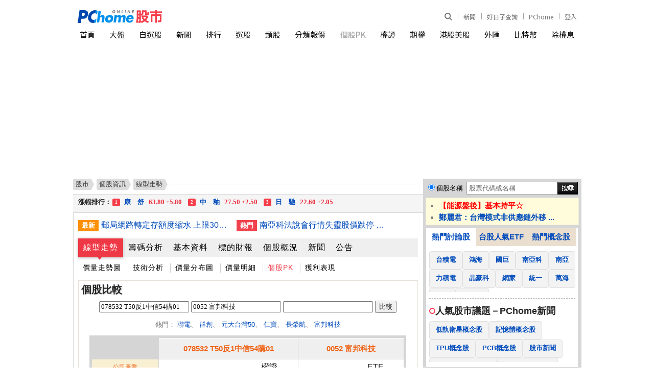

--- FILE ---
content_type: text/html; charset=UTF-8
request_url: https://stock.pchome.com.tw/stock/sto0/ock5/sid078532.html
body_size: 18578
content:
<!DOCTYPE HTML PUBLIC "-//W3C//DTD XHTML 1.0 Transitional//EN" "http://www.w3.org/TR/xhtml1/DTD/xhtml1-transitional.dtd">
<html xmlns="http://www.w3.org/1999/xhtml">
<head>
<meta http-equiv="Content-Type" content="text/html; charset=UTF-8">
<title>(078532)T50反1中信54購01個股PK</title>

<meta http-equiv="pragma" content="no-cache">
<meta http-equiv="cache-control" content="no-cache">
<meta http-equiv="expires" content="0">
<meta name="keywords" content="078532T50反1中信54購01, 走勢圖, 成交明細, 技術分析, 新聞, 基本資料, 籌碼分析, 財務報表, 融資融券, 法人持股, 股利狀況, 營收盈餘, 漲跌, 張數, 昨收, 開盤, 最高, 最低" />
<meta name="description" content="T50反1中信54購01(078532)個股即時資訊 - 成交價: －－, 漲跌: －－, PChome Online股市提供即時報價、個股走勢、成交資訊、當日行情，價量變化、個股健診及個股相關新聞等。" />

<meta property="og:type" content="WebSite">
<meta property="og:url" content="https://pchome.megatime.com.tw/stock/sto0/ock5/sid078532.html">
<meta property="og:title" content="(078532)T50反1中信54購01個股PK">
<meta property="og:site_name" content="PChome Online 股市">
<meta property="og:description" content="T50反1中信54購01(078532)個股即時資訊 - 成交價: －－, 漲跌: －－, PChome Online股市提供即時報價、個股走勢、成交資訊、當日行情，價量變化、個股健診及個股相關新聞等。">
<meta property="og:image" content="https://stock.pchome.com.tw/img/pchome_stock_fb.jpg">
<meta property="og:locale" content="zh_TW">
<meta property="fb:pages" content="775783129258734">

<meta name="robots" content="index,follow" />

<meta name="google-adsense-account" content="ca-pub-1328697381140864">
<link rel="alternate" type="application/rss+xml" href="https://pchome.megatime.com.tw/Feed-Google">
<link rel="canonical" href="https://pchome.megatime.com.tw/stock/sto0/ock5/sid078532.html">
<link rel="alternate" media="only screen and (max-width: 640px)" href="https://pchome.megatime.com.tw/m/pk/newpk">


<!-- Google Tag Manager -->
<script>(function(w,d,s,l,i){w[l]=w[l]||[];w[l].push({'gtm.start':
new Date().getTime(),event:'gtm.js'});var f=d.getElementsByTagName(s)[0],
j=d.createElement(s),dl=l!='dataLayer'?'&l='+l:'';j.async=true;j.src=
'https://www.googletagmanager.com/gtm.js?id='+i+dl;f.parentNode.insertBefore(j,f);
})(window,document,'script','dataLayer','GTM-M8DG3W4P');</script>
<!-- End Google Tag Manager -->


<link href="https://pchome.megatime.com.tw/css/all.css?v=20240527" rel="stylesheet" type="text/css" />

<link rel="icon" href="/m/img/apple-touch-icon-114x114.png">


<script type="text/javascript" src="https://pchome.megatime.com.tw/js/all.js?v=20231213"></script>
<script type="text/javascript" src="/js/jquery-migrate-3.4.1.min.js"></script>
<script type="text/javascript" src="/js/highcharts.js?v=20170927"></script>

<script type="text/javascript" src="/js/no-data-to-display.js?v=20170913"></script>
<script type="text/javascript" src="/js/exporting.js?v=20170927"></script>

<script type="text/javascript" src=""></script>



<script type="text/javascript" src="/js/stock_list.js"></script>
<script type="text/javascript" src="https://pchome.megatime.com.tw/js/jquery.cookie.js"></script>

<script type="text/javascript" src="/js/changeblockaddr.js?202307"></script>

<noscript>
  <meta http-equiv="refresh" content="0;url=/oops/">
</noscript>




<link href="/css/jquery-impromptu.min.css" rel="stylesheet" type="text/css" />
<script type="text/javascript" src="/js/jquery-impromptu.min.js"></script>
<link type="text/css" href="https://fonts.googleapis.com/earlyaccess/notosanstc.css" rel="stylesheet">

<script type="text/javascript" src="/js/swiper-bundle.min.js"></script>
<link type="text/css" rel="stylesheet" href="/css/swiper-bundle.min.css">

<script language="JavaScript">
$j.get("/jspv?this_page=stock_pk&tp=no", function(result){
});
</script>

<!-- TenMax [loaderJs] [a79394080c214fba] for [directly] -->
<!--
<script async="async" src="https://tenmax-static.cacafly.net/ssp/loader/prod/loader.js"
     data-rmax-space-id="a79394080c214fba"
     data-rmax-space-type="UNIVERSAL"
></script>
-->

<!-- doubleclick start -->
<script async src="https://securepubads.g.doubleclick.net/tag/js/gpt.js" crossorigin="anonymous"></script>
<script>
window.googletag = window.googletag || {cmd: []};
googletag.cmd.push(function() {
  // 定義所有廣告版位一次寫在這裡
  googletag.defineSlot('/120849842/stock/stock_pc_970x250_top', [970, 250], 'div-gpt-ad-1762840902599-0').addService(googletag.pubads());
  googletag.defineSlot('/120849842/stock/stock_pc_300x450_sidebar', [300, 450], 'div-gpt-ad-1762841898068-0').addService(googletag.pubads());

  // 啟用單一請求
  googletag.pubads().enableSingleRequest();
  googletag.enableServices();
});
</script>
<!-- doubleclick end --></head>
<body class="content_wrap" onload="GetPChomeCookie();">
<!-- Google Tag Manager (noscript) -->
<noscript><iframe src="https://www.googletagmanager.com/ns.html?id=GTM-M8DG3W4P"
height="0" width="0" style="display:none;visibility:hidden"></iframe></noscript>
<!-- End Google Tag Manager (noscript) --><!--Happy Hour-->
<script language="javascript">
    pad_width=1400;
    pad_height=160;
    pad_customerId="PFBC20190424002";
    pad_positionId="PFBP202111160003S";
</script>
<script id="pcadscript" language="javascript" src="https://kdpic.pchome.com.tw/img/js/xpcadshow.js"></script>
<div class="container"></div>

<div class="header_new">
  <!-- user info -->
  <ul class="user_info">
      <li class="search">
          <div class="search_toggle">
              <button class="search_icon icon_search">
                  <i></i>
              </button>
              <button class="search_icon icon_close">
                  <i></i>
              </button>
          </div>
          <div class="search_container">
              <input type="text" name="q" id="search_terms" placeholder="股票代碼或名稱" autocomplete="off" onBlur="if(this.value==''){ SearchStocksPosition(this); }" onkeyup="SearchStocksPosition(this)">
              <button name="submit" value="Go" class="search_icon" onclick="javascript: SearchStockText('search_terms')">
                  <i></i>
              </button>
          </div>
      </li>
      <!-- <li class="app_dl">
          <a href="https://play.google.com/store/apps/details?id=com.pchome.android.stock" title="下載APP" target="_blank">
              APP
          </a>
      </li> -->
      <li>
        <a href="https://news.pchome.com.tw/?utm_source=pchomeportal&utm_medium=stock_menu_24h&utm_campaign=pchome_stock_indexmenu" title="PChome" target="_blank">
            新聞
        </a>
      </li>
      <li>
        <a id="menu_eventURL" href="https://shopping.pchome.com.tw/" title="PChome" target="_blank"></a>
      </li>
      <li>
          <a href="https://www.pchome.com.tw/?utm_source=portalindex&utm_medium=stock_menu_portal&utm_campaign=pchome_stock_indexmenu" title="PChome" target="_blank">
              PChome
          </a>
      </li>
      <!-- <li>
          <a href="http://faq.pchome.com.tw/faq_main.html?c_nickname=stock" title="說明" target="_blank">
              說明
          </a>
      </li> -->

      <!-- <li class="panda-btn">
        <a href="https://www.pchome.com.tw/member_back/20210105/?utm_source=portal&utm_medium=stock_topbar&utm_campaign=memberback0105" title="我要你回來－給你滿滿的幸福" target="_blank">
            <img src="/img/16060-topbar-btn_v2.png" alt="我要你回來－給你滿滿的幸福">
        </a>
      </li> -->
      <li class="mail" id="whoareyou">
          (<a class="log" href="" title="登入">登入</a>)
      </li>
  </ul>

  <script>
    jQuery.ajax({
        url: "https://apis.pchome.com.tw/tools/api/index.php/getEventdata/stock/event",
        type: "GET",
        dataType:"json"
    })
    .done(function (data) {
        if (!jQuery.isEmptyObject(data)) {
            jQuery("#menu_eventURL").attr("href", data.url);
            jQuery("#menu_eventURL").text(data.name)
        }
        else{
            console.log('getEventdata is empty');
        }
    })
    .fail(function (jqXHR, textStatus) {
        console.log('getEventdata fail');
    });
  </script>
  <!-- logo -->
  <div class="logo">
    <a class="onlineindex" href="https://www.pchome.com.tw/"></a>
    <a href="/" title="PChome Online 股市首頁">
        <img src="https://pchome.megatime.com.tw/img/logo_stock.png" alt="PChome Online 股市">
    </a>
</div>
  <!-- nav -->
  <div class="nav">
      <ul>
          <li>
              <a href="/" title="首頁">首頁</a>
          </li>
          <li>
              <a href="/tse/" title="大盤">大盤</a>
          </li>
          <li>
              <a id="selflink" href="/prot/sto3/com0" title="自選股">自選股</a>
          </li>
          <li>
              <a href="/news/cat1" title="新聞">新聞</a>
          </li>
          <li>
              <a href="/rank/" title="排行">排行</a>
          </li>
          <li>
              <a href="/choice/sto2" title="選股">選股</a>
          </li>
          <li>
              <a href="/market/sto0" title="類股">類股</a>
          </li>
          <li>
              <a href="/group/" title="分類報價">分類報價</a>
          </li>
          <li class="active">
              <a href="/pk/" title="個股PK">個股PK</a>
          </li>
                    </li>
          <li>
              <a href="/warrant/wto2" title="權證">權證</a>
          </li>
          <li>
              <a href="/futu/" title="期權">期權</a>
          </li>
                    <li>
              <a href="/hks/" title="港股美股">港股美股</a>
          </li>
          <li>
              <a href="/exs/" title="外匯">外匯</a>
          </li>
          <li>
              <a href="/cryptocurrency/" title="比特幣">比特幣</a>
          </li>
          <li>
              <a href="/post/sto0" title="除權息">除權息</a>
          </li>
      </ul>
  </div>
</div>
<center>

<div id="header">
  <!-- TenMax [adCodeJs] [daffa4273cc7463d] for [directly] -->
  <!--
  <ins class="rmax" data-rmax-space-id="daffa4273cc7463d"></ins>
  <script async="async" src="https://tenmax-static.cacafly.net/ssp/adsbytenmax.js"></script>
  -->

  <!-- onead start -->
  <!--
  <div id = "oneadIPDFPTag"></div>
  <div id="div-onead-IP-passback"></div>
  <script type="text/javascript">
  var custom_call_ip = function (params) {
    if (params.hasAd) {
      console.log('IP has ad')
    } else {
      console.log('IP ad empty')
      var slot = document.getElementById("div-onead-IP-passback");

      var ins = document.createElement("ins");
      ins.setAttribute("class","rmax");
      ins.setAttribute("data-rmax-space-id","daffa4273cc7463d");
      slot.appendChild(ins);

      var tenmaxScipt = document.createElement("script");
      tenmaxScipt.async = true;
      tenmaxScipt.src = "https://tenmax-static.cacafly.net/ssp/adsbytenmax.js";
      slot.appendChild(tenmaxScipt);
      console.log('IP passback done')
    }
  }

  var _ONEAD = {};
  _ONEAD.pub = {};
  _ONEAD.pub.slotobj = document.getElementById("oneadIPDFPTag"); 
  _ONEAD.pub.slots = ["div-onead-ad"];
  _ONEAD.pub.uid = "1000606";
  _ONEAD.pub.player_mode_div = "div-onead-ad";
  _ONEAD.pub.player_mode = "instream";
  _ONEAD.pub.google_view_click = "%%CLICK_URL_UNESC%%";
  _ONEAD.pub.google_view_pixel = "";
  _ONEAD.pub.queryAdCallback = custom_call_ip
  var ONEAD_pubs = ONEAD_pubs || [];
  ONEAD_pubs.push(_ONEAD);
  </script>

  <script type="text/javascript" src = "https://ad-specs.guoshipartners.com/static/js/onead-lib.min.js"></script>
  -->
  <!-- onead end -->

  <!-- doubleclick start -->
  <!-- /120849842/stock/stock_pc_970x250_top -->
  <div id='div-gpt-ad-1762840902599-0' style='min-width: 970px; min-height: 250px;'>
    <script>
      googletag.cmd.push(function() { googletag.display('div-gpt-ad-1762840902599-0'); });
    </script>
  </div>
  <!-- doubleclick end -->
</div><div id="w995">
      <!--下欄 開始-->
  <div id="cont">
    <!--左欄 開始-->
    <div id="cont-area">
      <div class="l685">
      <!--  麵包屑 開始 -->
      <div class="breadcrumb_wrap ">
  <ul class="breadcrumb">
    <li><a href="/"><span>股市</span></a></li>
    <li><a href="/stock/sid078532.html">個股資訊</a></li>

                                                                                                                          <li><a href="/stock/sid078532.html"><span>線型走勢</span></a></li>
          
                                                                                                                                                                                                                                                                                                                                                                                                                                                                                                                                                                                                                                                                                                                                                                                                                                                                                                                                                                                                                                                                                  </ul>
<div class="line"></div>
</div>      <!--  麵包屑 結束 -->
      <!--爆量股 開始-->
<div id="maxstnew">
  <div id="Photo4Section" style="position:absolute; overflow:hidden;"></div>
</div>
<!--爆量股 結束-->

<div class="lb665">
    <div class="twonews"><em>最新</em><a href="/news/cat1/20260120/17688478383657241003.html" title="郵局網路轉定存額度縮水 上限300萬降至100萬">郵局網路轉定存額度縮水 上限300萬降至100萬</a><em class="rt">熱門</em><a href="/news/cat1/20260120/17688762428718522003.html" title="南亞科法說會行情失靈股價跌停 記憶體族群走弱">南亞科法說會行情失靈股價跌停 記憶體族群走弱</a></div>
    <script type="text/javascript">
function check_notice_view(sid) {
  var stock = JSON.parse(localStorage.getItem("stock_"+sid));

  var today_date = new Date();
　var today = today_date.getFullYear()+ "-" + (today_date.getMonth()+1) + "-" + today_date.getDate();
  if(!stock||stock['notice']!=today) {
    $j(".notif-count").show();
  }
}

function set_notice_view(sid) {
  var stock = JSON.parse(localStorage.getItem("stock_"+sid));

  if(!stock) {
    stock = new Object();
  }

  var today_date = new Date();
　var today = today_date.getFullYear()+ "-" + (today_date.getMonth()+1) + "-" + today_date.getDate();

  stock['notice'] = today;

  localStorage.setItem("stock_"+sid,JSON.stringify(stock));
  $j(".notif-count").hide();
}

$j(function(){
  if(localStorage) {
    check_notice_view('078532');
  }
});
</script>

<!-- 個股訊息選單區 開始-->
<div class="is-tab-menu tab-menu1">
    <ul>

    <li class="act-tab">
        <a href="/stock/sto0/sid078532.html">線型走勢</a>
    </li>

    <li>
        <a href="/stock/sto1/sid078532.html">籌碼分析</a>
    </li>

    <li>
        <a href="/stock/sto3/sid078532.html">基本資料</a>
    </li>
        <li>
        <a href="/stock/sto2/ock0/sid00632R.html">標的財報 </a>
    </li>
        <li>
        <a href="/stock/sto4/sid078532.html">個股概況</a>
    </li>
    <li>
        <a href="/stock/sto5/sid078532.html">新聞</a>
    </li>
    <li>
        <a href="/stock/sto6/sid078532.html">公告</a>
    </li>

    </ul>
</div>
<div class="is-tab-submenu">
    <ul>
        <li><a href="/stock/sto0/ock0/sid078532.html">價量走勢圖</a></li>
        <li><a href="/stock/sto0/ock1/sid078532.html">技術分析</a></li>
        <li><a href="/stock/sto0/ock2/sid078532.html">價量分布圖</a></li>
        <li><a href="/stock/sto0/ock3/sid078532.html">價量明細</a></li>
                <li><a class="act-tab-sub" href="/stock/sto0/ock5/sid078532.html">個股PK</a></li>
        <li><a href="/stock/sto0/ock6/sid078532.html">獲利表現</a></li>
            </ul>
</div>
<!-- 個股訊息選單區 結束-->  




<!--個股PK 開始-->
<div id="bttb">
  
<!-- hichart圖表 Start-->
<script type="text/javascript">
$j(function () {

    // ---預設樣式----
        Highcharts.setOptions({
       colors: ['#90ed7d', '#8ac8f8','#ffd672', '#f37ead','#e38fff'],
        lang: {
           months: ['一月', '二月', '三月', '四月', '五月', '六月', '七月', '八月', '九月', '十月', '11月', '12月'],
           weekdays: ['星期一', '星期二', '星期三', '星期四', '星期五', '星期六', '星期日'],
           shortMonths: ['1月', '2月', '3月', '4月', '5月', '6月', '7月', '8月', '9月', '10月', '11月', '12月'],
           downloadPNG: '下載 PNG',
           downloadJPEG: '下載 JPEG',
           downloadPDF: '下載 PDF',
           downloadSVG: '下載 SVG',
           printChart: '列印圖表',
           exportButtonTitle: "輸出",
           printButtonTitle: "列印",
           resetZoom: "原尺寸"
           //resetZoomTitle: "Reset,
        }


    });

    $j('#container').highcharts({
        chart: {
            type: 'spline'
        },
        title: {
            text: '近一年股價變化'
        },
        exporting: { //右上打印
              enabled:false
        },
        credits: { //右下網址
            enabled:false
        },
        subtitle: {
          x: -20,
          y: 30
        },
        xAxis: {

            type: 'datetime',
            dateTimeLabelFormats: { // don't display the dummy year
                month: ' %b',
                year: '%b'
            },
            title: {
                //text: '近一年'
            },
             gridLineWidth: 1,
             crosshair: true,
             tickInterval: 30 * 24 * 3600 * 1000 //1 month
        },
        yAxis: {
        min: 0,
      title: {
                text: '收盤價',
                align: 'high',
                offset: 0,
                rotation: 0,
                x: -10,
                y: -20
            },
            labels: {
                formatter: function () {
                    return this.value;
                }
            },
         plotLines: [{
                color: '#FF0000',
                width: 2,
                value: 0
            }]

        },
       plotOptions: {
          spline: {
            lineWidth: 2,
            states: {
              hover: {
                radius: 1,
                lineWidth: 2
              }
            },
            marker: {
              radius: 1,
              enabled: true
            }

          }
       },

        legend: {
            align: 'left',
            verticalAlign: 'top',
            borderWidth: 0,
            x: 100,
            y:30,
            itemDistance: 80
        },

        tooltip: {
             shared : true,
             xDateFormat: '%Y-%m-%d'//滑鼠移動到線上時顯示的日期格式
        },

          series: [{
            name: '078532 T50反1中信54購01',
            // Define the data points. All series have a dummy year
            // of 1970/71 in order to be compared on the same x axis. Note
            // that in JavaScript, months start at 0 for January, 1 for February etc.

            data: [
                                [Date.UTC(2025,  3, 16), 1.60 ],
                                [Date.UTC(2025,  3, 17), 0.00 ],
                                [Date.UTC(2025,  3, 18), 0.00 ],
                                [Date.UTC(2025,  3, 21), 0.00 ],
                                [Date.UTC(2025,  3, 22), 0.00 ],
                                [Date.UTC(2025,  3, 23), 0.00 ],
                                [Date.UTC(2025,  3, 24), 0.00 ],
                                [Date.UTC(2025,  3, 25), 1.48 ],
                                [Date.UTC(2025,  3, 28), 1.46 ],
                                [Date.UTC(2025,  3, 29), 0.00 ],
                                [Date.UTC(2025,  3, 30), 1.42 ],
                                [Date.UTC(2025,  4, 02), 1.33 ],
                                [Date.UTC(2025,  4, 05), 0.00 ],
                                [Date.UTC(2025,  4, 06), 0.95 ],
                                [Date.UTC(2025,  4, 07), 0.00 ],
                                [Date.UTC(2025,  4, 08), 0.87 ],
                                [Date.UTC(2025,  4, 09), 0.00 ],
                                [Date.UTC(2025,  4, 12), 0.00 ],
                                [Date.UTC(2025,  4, 13), 0.76 ],
                                [Date.UTC(2025,  4, 14), 0.71 ],
                                [Date.UTC(2025,  4, 15), 0.00 ],
                                [Date.UTC(2025,  4, 16), 0.00 ],
                                [Date.UTC(2025,  4, 19), 0.70 ],
                                [Date.UTC(2025,  4, 20), 0.00 ],
                                [Date.UTC(2025,  4, 21), 0.00 ],
                                [Date.UTC(2025,  4, 22), 0.00 ],
                                [Date.UTC(2025,  4, 23), 0.00 ],
                                [Date.UTC(2025,  4, 26), 0.00 ],
                                [Date.UTC(2025,  4, 27), 0.00 ],
                                [Date.UTC(2025,  4, 28), 0.70 ],
                                [Date.UTC(2025,  4, 29), 0.00 ],
                                [Date.UTC(2025,  5, 02), 0.00 ],
                                [Date.UTC(2025,  5, 03), 0.00 ],
                                [Date.UTC(2025,  5, 04), 0.00 ],
                                [Date.UTC(2025,  5, 05), 0.00 ],
                                [Date.UTC(2025,  5, 06), 0.00 ],
                                [Date.UTC(2025,  5, 09), 0.00 ],
                                [Date.UTC(2025,  5, 10), 0.00 ],
                                [Date.UTC(2025,  5, 11), 0.00 ],
                                [Date.UTC(2025,  5, 12), 0.00 ],
                                [Date.UTC(2025,  5, 13), 0.00 ],
                                [Date.UTC(2025,  5, 16), 0.00 ],
                                [Date.UTC(2025,  5, 17), 0.00 ],
                                [Date.UTC(2025,  5, 18), 0.00 ],
                                [Date.UTC(2025,  5, 19), 0.00 ],
                                [Date.UTC(2025,  5, 20), 0.00 ],
                                [Date.UTC(2025,  5, 23), 0.00 ],
                                [Date.UTC(2025,  5, 24), 0.00 ],
                                [Date.UTC(2025,  5, 25), 0.00 ],
                                [Date.UTC(2025,  5, 26), 0.00 ],
                                [Date.UTC(2025,  5, 27), 0.00 ],
                                [Date.UTC(2025,  5, 30), 0.00 ],
                                [Date.UTC(2025,  6, 01), 0.45 ],
                                [Date.UTC(2025,  6, 02), 0.48 ],
                                [Date.UTC(2025,  6, 03), 0.44 ],
                                [Date.UTC(2025,  6, 04), 0.44 ],
                                [Date.UTC(2025,  6, 07), 0.45 ],
                                [Date.UTC(2025,  6, 08), 0.46 ],
                                [Date.UTC(2025,  6, 09), 0.44 ],
                                [Date.UTC(2025,  6, 10), 0.42 ],
                                [Date.UTC(2025,  6, 11), 0.41 ],
                                [Date.UTC(2025,  6, 14), 0.00 ],
                                [Date.UTC(2025,  6, 15), 0.39 ],
                                [Date.UTC(2025,  6, 16), 0.37 ],
                                [Date.UTC(2025,  6, 17), 0.35 ],
                                [Date.UTC(2025,  6, 18), 0.33 ],
                                [Date.UTC(2025,  6, 21), 0.33 ],
                                [Date.UTC(2025,  6, 22), 0.00 ],
                                [Date.UTC(2025,  6, 23), 0.00 ],
                                [Date.UTC(2025,  6, 24), 0.00 ],
                                [Date.UTC(2025,  6, 25), 0.00 ],
                                [Date.UTC(2025,  6, 28), 0.00 ],
                                [Date.UTC(2025,  6, 29), 0.00 ],
                                [Date.UTC(2025,  6, 30), 0.31 ],
                                [Date.UTC(2025,  6, 31), 0.00 ],
                                [Date.UTC(2025,  7, 01), 0.00 ],
                                [Date.UTC(2025,  7, 04), 0.00 ],
                                [Date.UTC(2025,  7, 05), 0.00 ],
                                [Date.UTC(2025,  7, 06), 0.00 ],
                                [Date.UTC(2025,  7, 07), 0.25 ],
                                [Date.UTC(2025,  7, 08), 0.00 ],
                                [Date.UTC(2025,  7, 11), 0.00 ],
                                [Date.UTC(2025,  7, 12), 0.00 ],
                                [Date.UTC(2025,  7, 13), 0.00 ],
                                [Date.UTC(2025,  7, 14), 0.00 ],
                                [Date.UTC(2025,  7, 15), 0.00 ],
                                [Date.UTC(2025,  7, 18), 0.00 ],
                                [Date.UTC(2025,  7, 19), 0.00 ],
                                [Date.UTC(2025,  7, 20), 0.24 ],
                                [Date.UTC(2025,  7, 21), 0.00 ],
                                [Date.UTC(2025,  7, 22), 0.24 ],
                                [Date.UTC(2025,  7, 25), 0.00 ],
                                [Date.UTC(2025,  7, 26), 0.00 ],
                                [Date.UTC(2025,  7, 27), 0.00 ],
                                [Date.UTC(2025,  7, 28), 0.00 ],
                                [Date.UTC(2025,  7, 29), 0.00 ],
                                [Date.UTC(2025,  8, 01), 0.00 ],
                                [Date.UTC(2025,  8, 02), 0.00 ],
                                [Date.UTC(2025,  8, 03), 0.00 ],
                                [Date.UTC(2025,  8, 04), 0.00 ],
                                [Date.UTC(2025,  8, 05), 0.00 ],
                                [Date.UTC(2025,  8, 08), 0.00 ],
                                [Date.UTC(2025,  8, 09), 0.00 ],
                                [Date.UTC(2025,  8, 10), 0.00 ],
                                [Date.UTC(2025,  8, 11), 0.00 ],
                                [Date.UTC(2025,  8, 12), 0.00 ],
                                [Date.UTC(2025,  8, 15), 0.00 ],
                                [Date.UTC(2025,  8, 16), 0.00 ],
                                [Date.UTC(2025,  8, 17), 0.00 ],
                                [Date.UTC(2025,  8, 18), 0.00 ],
                                [Date.UTC(2025,  8, 19), 0.00 ],
                                [Date.UTC(2025,  8, 22), 0.00 ],
                                [Date.UTC(2025,  8, 23), 0.00 ],
                                [Date.UTC(2025,  8, 24), 0.00 ],
                                [Date.UTC(2025,  8, 25), 0.00 ],
                                [Date.UTC(2025,  8, 26), 0.00 ],
                                [Date.UTC(2025,  8, 30), 0.00 ],
                                [Date.UTC(2025,  9, 01), 0.00 ],
                                [Date.UTC(2025,  9, 02), 0.00 ],
                                [Date.UTC(2025,  9, 03), 0.00 ],
                                [Date.UTC(2025,  9, 07), 0.00 ],
                                [Date.UTC(2025,  9, 08), 0.00 ],
                                [Date.UTC(2025,  9, 09), 0.00 ],
                                [Date.UTC(2025,  9, 13), 0.00 ],
                                [Date.UTC(2025,  9, 14), 0.00 ],
                                [Date.UTC(2025,  9, 15), 0.00 ],
                                [Date.UTC(2025,  9, 16), 0.00 ],
                                [Date.UTC(2025,  9, 17), 0.00 ],
                                [Date.UTC(2025,  9, 20), 0.00 ],
                                [Date.UTC(2025,  9, 21), 0.00 ],
                                [Date.UTC(2025,  9, 22), 0.00 ],
                                [Date.UTC(2025,  9, 23), 0.00 ],
                                [Date.UTC(2025,  9, 27), 0.00 ],
                                [Date.UTC(2025,  9, 28), 0.00 ],
                                [Date.UTC(2025,  9, 29), 0.00 ],
                                [Date.UTC(2025,  9, 30), 0.00 ],
                                [Date.UTC(2025,  9, 31), 0.00 ],
                                [Date.UTC(2025,  10, 03), 0.00 ],
                                [Date.UTC(2025,  10, 04), 0.00 ],
                                [Date.UTC(2025,  10, 05), 0.00 ],
                                [Date.UTC(2025,  10, 06), 0.00 ],
                                [Date.UTC(2025,  10, 07), 0.00 ],
                                [Date.UTC(2025,  10, 10), 0.00 ],
                                [Date.UTC(2025,  10, 11), 0.00 ],
                                [Date.UTC(2025,  10, 12), 0.00 ],
                                [Date.UTC(2025,  10, 13), 0.00 ],
                                [Date.UTC(2025,  10, 14), 0.00 ],
                                [Date.UTC(2025,  10, 17), 0.00 ],
                                [Date.UTC(2025,  10, 18), 0.00 ],
                                [Date.UTC(2025,  10, 19), 0.00 ],
                                [Date.UTC(2025,  10, 20), 0.00 ],
                                [Date.UTC(2025,  10, 21), 0.00 ],
                                [Date.UTC(2025,  10, 24), 0.00 ],
                                [Date.UTC(2025,  10, 25), 0.00 ],
                                [Date.UTC(2025,  10, 26), 0.00 ],
                                [Date.UTC(2025,  10, 27), 0.00 ],
                                [Date.UTC(2025,  10, 28), 0.00 ],
                                [Date.UTC(2025,  11, 01), 0.00 ],
                                [Date.UTC(2025,  11, 02), 0.00 ],
                                [Date.UTC(2025,  11, 03), 0.00 ],
                                [Date.UTC(2025,  11, 04), 0.00 ],
                                [Date.UTC(2025,  11, 05), 0.00 ],
                                [Date.UTC(2025,  11, 08), 0.00 ],
                                [Date.UTC(2025,  11, 09), 0.00 ],
                                [Date.UTC(2025,  11, 10), 0.00 ],
                                [Date.UTC(2025,  11, 11), 0.00 ],
                                [Date.UTC(2025,  11, 12), 0.00 ],
                                [Date.UTC(2025,  11, 15), 0.00 ],
                                [Date.UTC(2025,  11, 16), 0.00 ],
                                [Date.UTC(2025,  11, 17), 0.00 ],
                                [Date.UTC(2025,  11, 18), 0.00 ],
                                [Date.UTC(2025,  11, 19), 0.00 ],
                                [Date.UTC(2025,  11, 22), 0.00 ],
                                [Date.UTC(2025,  11, 23), 0.00 ],
                                [Date.UTC(2025,  11, 24), 0.00 ],
                                [Date.UTC(2025,  11, 26), 0.00 ],
                                [Date.UTC(2025,  11, 29), 0.00 ],
                                [Date.UTC(2025,  11, 30), 0.00 ],
                                [Date.UTC(2025,  11, 31), 0.00 ],
                                [Date.UTC(2026,  0, 02), 0.00 ],
                                [Date.UTC(2026,  0, 05), 0.00 ],
                                [Date.UTC(2026,  0, 06), 0.00 ],
                                [Date.UTC(2026,  0, 07), 0.00 ],
                                [Date.UTC(2026,  0, 08), 0.00 ],
                                [Date.UTC(2026,  0, 09), 0.00 ],
                                [Date.UTC(2026,  0, 12), 0.00 ],
                                [Date.UTC(2026,  0, 13), 0.00 ],
                                [Date.UTC(2026,  0, 14), 0.00 ],
                                [Date.UTC(2026,  0, 15), 0.00 ],
                                [Date.UTC(2026,  0, 16), 0.00 ],
                                [Date.UTC(2026,  0, 19), 0.00 ],
                            ]
        }, {
            name: '0052 富邦科技',
            data: [
                                [Date.UTC(2025,  0, 20), 199.10 ],
                                [Date.UTC(2025,  0, 21), 199.55 ],
                                [Date.UTC(2025,  0, 22), 202.40 ],
                                [Date.UTC(2025,  1, 03), 192.30 ],
                                [Date.UTC(2025,  1, 04), 194.35 ],
                                [Date.UTC(2025,  1, 05), 197.20 ],
                                [Date.UTC(2025,  1, 06), 197.65 ],
                                [Date.UTC(2025,  1, 07), 199.90 ],
                                [Date.UTC(2025,  1, 10), 197.00 ],
                                [Date.UTC(2025,  1, 11), 197.80 ],
                                [Date.UTC(2025,  1, 12), 197.25 ],
                                [Date.UTC(2025,  1, 13), 196.50 ],
                                [Date.UTC(2025,  1, 14), 193.65 ],
                                [Date.UTC(2025,  1, 17), 196.15 ],
                                [Date.UTC(2025,  1, 18), 197.30 ],
                                [Date.UTC(2025,  1, 19), 197.60 ],
                                [Date.UTC(2025,  1, 20), 196.40 ],
                                [Date.UTC(2025,  1, 21), 197.95 ],
                                [Date.UTC(2025,  1, 24), 196.20 ],
                                [Date.UTC(2025,  1, 25), 193.00 ],
                                [Date.UTC(2025,  1, 26), 194.50 ],
                                [Date.UTC(2025,  1, 27), 191.80 ],
                                [Date.UTC(2025,  2, 03), 186.20 ],
                                [Date.UTC(2025,  2, 04), 185.70 ],
                                [Date.UTC(2025,  2, 05), 188.15 ],
                                [Date.UTC(2025,  2, 06), 186.65 ],
                                [Date.UTC(2025,  2, 07), 184.35 ],
                                [Date.UTC(2025,  2, 10), 183.90 ],
                                [Date.UTC(2025,  2, 11), 179.45 ],
                                [Date.UTC(2025,  2, 12), 180.50 ],
                                [Date.UTC(2025,  2, 13), 178.95 ],
                                [Date.UTC(2025,  2, 14), 178.10 ],
                                [Date.UTC(2025,  2, 17), 179.55 ],
                                [Date.UTC(2025,  2, 18), 180.65 ],
                                [Date.UTC(2025,  2, 19), 178.10 ],
                                [Date.UTC(2025,  2, 20), 182.25 ],
                                [Date.UTC(2025,  2, 21), 180.70 ],
                                [Date.UTC(2025,  2, 24), 180.25 ],
                                [Date.UTC(2025,  2, 25), 182.70 ],
                                [Date.UTC(2025,  2, 26), 182.60 ],
                                [Date.UTC(2025,  2, 27), 178.20 ],
                                [Date.UTC(2025,  2, 28), 175.75 ],
                                [Date.UTC(2025,  2, 31), 169.00 ],
                                [Date.UTC(2025,  3, 01), 173.65 ],
                                [Date.UTC(2025,  3, 02), 173.35 ],
                                [Date.UTC(2025,  3, 07), 156.05 ],
                                [Date.UTC(2025,  3, 08), 148.40 ],
                                [Date.UTC(2025,  3, 09), 140.35 ],
                                [Date.UTC(2025,  3, 10), 154.35 ],
                                [Date.UTC(2025,  3, 11), 160.65 ],
                                [Date.UTC(2025,  3, 14), 159.15 ],
                                [Date.UTC(2025,  3, 15), 161.10 ],
                                [Date.UTC(2025,  3, 16), 157.65 ],
                                [Date.UTC(2025,  3, 17), 156.70 ],
                                [Date.UTC(2025,  3, 18), 157.15 ],
                                [Date.UTC(2025,  3, 21), 154.50 ],
                                [Date.UTC(2025,  3, 22), 153.00 ],
                                [Date.UTC(2025,  3, 23), 157.30 ],
                                [Date.UTC(2025,  3, 24), 155.45 ],
                                [Date.UTC(2025,  3, 25), 160.00 ],
                                [Date.UTC(2025,  3, 28), 161.10 ],
                                [Date.UTC(2025,  3, 29), 161.95 ],
                                [Date.UTC(2025,  3, 30), 161.60 ],
                                [Date.UTC(2025,  4, 02), 167.70 ],
                                [Date.UTC(2025,  4, 05), 164.90 ],
                                [Date.UTC(2025,  4, 06), 163.70 ],
                                [Date.UTC(2025,  4, 07), 163.45 ],
                                [Date.UTC(2025,  4, 08), 166.00 ],
                                [Date.UTC(2025,  4, 09), 167.55 ],
                                [Date.UTC(2025,  4, 12), 169.70 ],
                                [Date.UTC(2025,  4, 13), 172.95 ],
                                [Date.UTC(2025,  4, 14), 177.75 ],
                                [Date.UTC(2025,  4, 15), 176.85 ],
                                [Date.UTC(2025,  4, 16), 177.10 ],
                                [Date.UTC(2025,  4, 19), 174.00 ],
                                [Date.UTC(2025,  4, 20), 174.15 ],
                                [Date.UTC(2025,  4, 21), 176.80 ],
                                [Date.UTC(2025,  4, 22), 174.60 ],
                                [Date.UTC(2025,  4, 23), 173.45 ],
                                [Date.UTC(2025,  4, 26), 173.50 ],
                                [Date.UTC(2025,  4, 27), 171.75 ],
                                [Date.UTC(2025,  4, 28), 173.05 ],
                                [Date.UTC(2025,  4, 29), 173.55 ],
                                [Date.UTC(2025,  5, 02), 169.10 ],
                                [Date.UTC(2025,  5, 03), 170.35 ],
                                [Date.UTC(2025,  5, 04), 175.80 ],
                                [Date.UTC(2025,  5, 05), 176.30 ],
                                [Date.UTC(2025,  5, 06), 175.75 ],
                                [Date.UTC(2025,  5, 09), 177.90 ],
                                [Date.UTC(2025,  5, 10), 183.60 ],
                                [Date.UTC(2025,  5, 11), 185.50 ],
                                [Date.UTC(2025,  5, 12), 184.40 ],
                                [Date.UTC(2025,  5, 13), 181.25 ],
                                [Date.UTC(2025,  5, 16), 181.30 ],
                                [Date.UTC(2025,  5, 17), 182.70 ],
                                [Date.UTC(2025,  5, 18), 184.80 ],
                                [Date.UTC(2025,  5, 19), 182.75 ],
                                [Date.UTC(2025,  5, 20), 183.00 ],
                                [Date.UTC(2025,  5, 23), 181.10 ],
                                [Date.UTC(2025,  5, 24), 184.60 ],
                                [Date.UTC(2025,  5, 25), 187.10 ],
                                [Date.UTC(2025,  5, 26), 187.55 ],
                                [Date.UTC(2025,  5, 27), 187.80 ],
                                [Date.UTC(2025,  5, 30), 188.10 ],
                                [Date.UTC(2025,  6, 01), 188.90 ],
                                [Date.UTC(2025,  6, 02), 189.75 ],
                                [Date.UTC(2025,  6, 03), 191.45 ],
                                [Date.UTC(2025,  6, 04), 190.10 ],
                                [Date.UTC(2025,  6, 07), 188.95 ],
                                [Date.UTC(2025,  6, 08), 187.55 ],
                                [Date.UTC(2025,  6, 09), 190.55 ],
                                [Date.UTC(2025,  6, 10), 192.45 ],
                                [Date.UTC(2025,  6, 11), 192.95 ],
                                [Date.UTC(2025,  6, 14), 191.75 ],
                                [Date.UTC(2025,  6, 15), 194.30 ],
                                [Date.UTC(2025,  6, 16), 196.85 ],
                                [Date.UTC(2025,  6, 17), 197.35 ],
                                [Date.UTC(2025,  6, 18), 200.20 ],
                                [Date.UTC(2025,  6, 21), 199.65 ],
                                [Date.UTC(2025,  6, 22), 197.90 ],
                                [Date.UTC(2025,  6, 23), 199.10 ],
                                [Date.UTC(2025,  6, 24), 200.40 ],
                                [Date.UTC(2025,  6, 25), 200.15 ],
                                [Date.UTC(2025,  6, 28), 200.70 ],
                                [Date.UTC(2025,  6, 29), 198.05 ],
                                [Date.UTC(2025,  6, 30), 200.20 ],
                                [Date.UTC(2025,  6, 31), 203.00 ],
                                [Date.UTC(2025,  7, 01), 200.35 ],
                                [Date.UTC(2025,  7, 04), 199.20 ],
                                [Date.UTC(2025,  7, 05), 201.40 ],
                                [Date.UTC(2025,  7, 06), 199.15 ],
                                [Date.UTC(2025,  7, 07), 206.40 ],
                                [Date.UTC(2025,  7, 08), 205.85 ],
                                [Date.UTC(2025,  7, 11), 207.70 ],
                                [Date.UTC(2025,  7, 12), 207.90 ],
                                [Date.UTC(2025,  7, 13), 209.15 ],
                                [Date.UTC(2025,  7, 14), 207.85 ],
                                [Date.UTC(2025,  7, 15), 207.45 ],
                                [Date.UTC(2025,  7, 18), 208.85 ],
                                [Date.UTC(2025,  7, 19), 208.05 ],
                                [Date.UTC(2025,  7, 20), 200.95 ],
                                [Date.UTC(2025,  7, 21), 203.05 ],
                                [Date.UTC(2025,  7, 22), 201.50 ],
                                [Date.UTC(2025,  7, 25), 206.75 ],
                                [Date.UTC(2025,  7, 26), 207.40 ],
                                [Date.UTC(2025,  7, 27), 209.55 ],
                                [Date.UTC(2025,  7, 28), 206.80 ],
                                [Date.UTC(2025,  7, 29), 207.00 ],
                                [Date.UTC(2025,  8, 01), 204.25 ],
                                [Date.UTC(2025,  8, 02), 203.55 ],
                                [Date.UTC(2025,  8, 03), 203.50 ],
                                [Date.UTC(2025,  8, 04), 205.00 ],
                                [Date.UTC(2025,  8, 05), 207.50 ],
                                [Date.UTC(2025,  8, 08), 209.80 ],
                                [Date.UTC(2025,  8, 09), 211.90 ],
                                [Date.UTC(2025,  8, 10), 216.20 ],
                                [Date.UTC(2025,  8, 11), 218.45 ],
                                [Date.UTC(2025,  8, 12), 220.50 ],
                                [Date.UTC(2025,  8, 15), 220.05 ],
                                [Date.UTC(2025,  8, 16), 224.25 ],
                                [Date.UTC(2025,  8, 17), 222.60 ],
                                [Date.UTC(2025,  8, 18), 224.30 ],
                                [Date.UTC(2025,  8, 19), 224.85 ],
                                [Date.UTC(2025,  8, 22), 226.25 ],
                                [Date.UTC(2025,  8, 23), 231.90 ],
                                [Date.UTC(2025,  8, 24), 232.15 ],
                                [Date.UTC(2025,  8, 25), 230.65 ],
                                [Date.UTC(2025,  8, 26), 226.70 ],
                                [Date.UTC(2025,  8, 30), 229.00 ],
                                [Date.UTC(2025,  9, 01), 229.95 ],
                                [Date.UTC(2025,  9, 02), 234.95 ],
                                [Date.UTC(2025,  9, 03), 239.10 ],
                                [Date.UTC(2025,  9, 07), 246.45 ],
                                [Date.UTC(2025,  9, 08), 244.10 ],
                                [Date.UTC(2025,  9, 09), 247.30 ],
                                [Date.UTC(2025,  9, 13), 242.55 ],
                                [Date.UTC(2025,  9, 14), 241.35 ],
                                [Date.UTC(2025,  9, 15), 245.75 ],
                                [Date.UTC(2025,  9, 16), 252.80 ],
                                [Date.UTC(2025,  9, 17), 248.15 ],
                                [Date.UTC(2025,  9, 20), 252.85 ],
                                [Date.UTC(2025,  9, 21), 253.20 ],
                                [Date.UTC(2025,  9, 22), 251.20 ],
                                [Date.UTC(2025,  9, 23), 248.95 ],
                                [Date.UTC(2025,  9, 27), 255.80 ],
                                [Date.UTC(2025,  9, 28), 254.25 ],
                                [Date.UTC(2025,  9, 29), 260.00 ],
                                [Date.UTC(2025,  9, 30), 260.00 ],
                                [Date.UTC(2025,  9, 31), 261.20 ],
                                [Date.UTC(2025,  10, 03), 258.75 ],
                                [Date.UTC(2025,  10, 04), 257.35 ],
                                [Date.UTC(2025,  10, 05), 253.60 ],
                                [Date.UTC(2025,  10, 06), 254.85 ],
                                [Date.UTC(2025,  10, 07), 251.50 ],
                                [Date.UTC(2025,  10, 10), 255.85 ],
                                [Date.UTC(2025,  10, 11), 253.60 ],
                                [Date.UTC(2025,  10, 12), 255.30 ],
                                [Date.UTC(2025,  10, 13), 254.10 ],
                                [Date.UTC(2025,  10, 14), 248.50 ],
                                [Date.UTC(2025,  10, 17), 249.00 ],
                                [Date.UTC(2025,  10, 18), 245.30 ],
                                [Date.UTC(2025,  10, 26), 35.35 ],
                                [Date.UTC(2025,  10, 27), 35.68 ],
                                [Date.UTC(2025,  10, 28), 36.01 ],
                                [Date.UTC(2025,  11, 01), 35.36 ],
                                [Date.UTC(2025,  11, 02), 35.41 ],
                                [Date.UTC(2025,  11, 03), 35.81 ],
                                [Date.UTC(2025,  11, 04), 35.68 ],
                                [Date.UTC(2025,  11, 05), 36.12 ],
                                [Date.UTC(2025,  11, 08), 36.82 ],
                                [Date.UTC(2025,  11, 09), 36.77 ],
                                [Date.UTC(2025,  11, 10), 37.02 ],
                                [Date.UTC(2025,  11, 11), 36.55 ],
                                [Date.UTC(2025,  11, 12), 36.64 ],
                                [Date.UTC(2025,  11, 15), 36.05 ],
                                [Date.UTC(2025,  11, 16), 35.65 ],
                                [Date.UTC(2025,  11, 17), 35.46 ],
                                [Date.UTC(2025,  11, 18), 35.31 ],
                                [Date.UTC(2025,  11, 19), 35.64 ],
                                [Date.UTC(2025,  11, 22), 36.21 ],
                                [Date.UTC(2025,  11, 23), 36.46 ],
                                [Date.UTC(2025,  11, 24), 36.55 ],
                                [Date.UTC(2025,  11, 26), 36.89 ],
                                [Date.UTC(2025,  11, 29), 37.40 ],
                                [Date.UTC(2025,  11, 30), 37.45 ],
                                [Date.UTC(2025,  11, 31), 37.89 ],
                                [Date.UTC(2026,  0, 02), 38.76 ],
                                [Date.UTC(2026,  0, 05), 40.40 ],
                                [Date.UTC(2026,  0, 06), 41.10 ],
                                [Date.UTC(2026,  0, 07), 40.77 ],
                                [Date.UTC(2026,  0, 08), 40.84 ],
                                [Date.UTC(2026,  0, 09), 40.66 ],
                                [Date.UTC(2026,  0, 12), 40.90 ],
                                [Date.UTC(2026,  0, 13), 41.24 ],
                                [Date.UTC(2026,  0, 14), 41.35 ],
                                [Date.UTC(2026,  0, 15), 41.10 ],
                                [Date.UTC(2026,  0, 16), 42.07 ],
                                [Date.UTC(2026,  0, 19), 42.48 ],
                            ]
        }, ]
    });

  $j('#selPKTree').change(function(){
    $j('#selPKPic').submit();
  });

});
</script>
<!-- hichart圖表 End-->
<table cellpadding="0" cellspacing="1">
  <tr>
    <td>
      <div class="dti"><div class="jc">個股比較</div></div>
      <div id="stocks_listpk"></div>
      <center style="font-size:15px;line-height:30px">
        <form action="javascript: pk_onclink();">
        <input id="pkstock1" name="pkstock1" type="text" value="078532 T50反1中信54購01" onBlur="if(this.value==''){ this.value='股票代碼或名稱'; SearchStocksPosition(this, event.keyCode); }" onkeyup="SearchStocksPosition(this, event.keyCode)" onMouseup="if(this.value=='股票代碼或名稱'){ this.value=''; } this.focus();">
        <input id="pkstock2" name="pkstock2" type="text" value="0052 富邦科技" onBlur="if(this.value==''){ this.value='股票代碼或名稱'; SearchStocksPosition(this, event.keyCode); }" onkeyup="SearchStocksPosition(this, event.keyCode)" onMouseup="if(this.value=='股票代碼或名稱'){ this.value=''; } this.focus();">
        <input id="pkstock3" name="pkstock3" type="text" value="" onBlur="if(this.value==''){ this.value='股票代碼或名稱'; SearchStocksPosition(this, event.keyCode); }" onkeyup="SearchStocksPosition(this, event.keyCode)" onMouseup="if(this.value=='股票代碼或名稱'){ this.value=''; } this.focus();">
        <input type="button" value="比較" onclick="pk_onclink();" />
        </form>
        <div class="t1322" style="margin-top:10px;color:#666">
          熱門：
                    <a href="/stock/sto0/ock5/sid078532_pk2303.html">聯電</a>、                    <a href="/stock/sto0/ock5/sid078532_pk3481.html">群創</a>、                    <a href="/stock/sto0/ock5/sid078532_pk0050.html">元大台灣50</a>、                    <a href="/stock/sto0/ock5/sid078532_pk2324.html">仁寶</a>、                    <a href="/stock/sto0/ock5/sid078532_pk2618.html">長榮航</a>、                    <a href="/stock/sto0/ock5/sid078532_pk0052.html">富邦科技</a>                  </div>
      </center>

      <table border="0" align="center" cellpadding="0" cellspacing="1" style="width:620px;margin-top:10px;margin-bottom:10px;background:#d5d5d5;border:4px #d5d5d5 solid;">
        <tr>
          <th style="background:#d5d5d5"></th>
          <th style="background:#efefef;font-size:15px;color:#de2320;line-height:40px;border-top:1px #fff solid;font-weight:bold"><a href="/stock/sto0/ock0/sid078532.html">078532 T50反1中信54購01</a></th>
          <th style="background:#efefef;font-size:15px;color:#de2320;line-height:40px;border-top:1px #fff solid;font-weight:bold"><a href="/stock/sto0/ock0/sid0052.html">0052 富邦科技</a></th>
                  </tr>
        <tr>
          <th width="130">公司產業</th>
          <td class="ct17">權證</td>
          <td class="ct17">ETF</td>
                  </tr>
        <tr>
          <th>所屬集團</th>
          <td class="ct17">-</td>
          <td class="ct17">-</td>
                  </tr>
        <tr>
          <th>股本(億元)</th>
          <td class="ct17">-</td>
          <td class="ct17">-</td>
                  </tr>
        <tr>
          <th>市值(億元)</th>
          <td class="ct17">-</td>
          <td class="ct17">753.60</td>
                  </tr>
        <tr id="stock_price">
          <th>成交價/漲跌</th>
          <td class="ct17">－－/－－</td>
          <td class="ct17">42.39/-0.09</td>
                  </tr>
        <tr>
          <th>一年內最高/最低</th>
          <td class="ct17">1.60/-</td>
          <td class="ct17">261.95/35.20</td>
                  </tr>
        <tr>
        <tr>
          <td class="ct19">股利狀況</td>
          <td class="ct19"></td>
          <td class="ct19"></td>
                  </tr>
        <tr>
          <th>發放年度</th>
          <td class="ct17">-</td>
          <td class="ct17">2026</td>
                  </tr>
        <tr>
          <th>除權日期</th>
          <td class="ct17">-</td>
          <td class="ct17">-</td>
                  </tr>
        <tr>
          <th>股票股利(元)</th>
          <td class="ct17">-</td>
          <td class="ct17">-</td>
                  </tr>
        <tr>
          <th>除息日期</th>
          <td class="ct17">-</td>
          <td class="ct17">-</td>
                  </tr>
        <tr>
          <th>現金股利(元)</th>
          <td class="ct17">-</td>
          <td class="ct17">-</td>
                  </tr>
        <tr>
          <td class="ct19">營收盈餘</td>
          <td class="ct19"></td>
          <td class="ct19"></td>
                  </tr>
        <tr>
          <th>更新日期</th>
          <td class="ct17">-</td>
          <td class="ct17">-</td>
                  </tr>
        <tr>
          <th>累計營收(億元)</th>
          <td class="ct17">-</td>
          <td class="ct17">-</td>
                  </tr>
        <tr>
          <th>累計營收年增率</th>
          <td class="ct17">-</td>
          <td class="ct17">-</td>
                  </tr>
        <tr>
          <th>累計稅後盈餘(億元)</th>
          <td class="ct17">-</td>
          <td class="ct17">-</td>
                  </tr>
        <tr>
          <th>累計稅後盈餘年增率</th>
          <td class="ct17">-</td>
          <td class="ct17">-</td>
                  </tr>
        <tr>
          <td class="ct19">財務指標</td>
          <td class="ct19"></td>
          <td class="ct19"></td>
                  </tr>
        <tr>
          <th>更新日期</th>
          <td class="ct17">2025-Q3</td>
          <td class="ct17">2025-Q3</td>
                  </tr>
        <tr>
          <th>EPS(元)</th>
          <td class="ct17">-</td>
          <td class="ct17">-</td>
                  </tr>
        <tr>
          <th>股東權益報酬率(ROE)</th>
          <td class="ct17">-</td>
          <td class="ct17">-</td>
                  </tr>
        <tr>
          <th>資產報酬率(ROA)</th>
          <td class="ct17">-</td>
          <td class="ct17">-</td>
                  </tr>
        <tr>
          <th>每股淨值</th>
          <td class="ct17">-</td>
          <td class="ct17">-</td>
                  </tr>
        <tr>
          <th>負債比率</th>
          <td class="ct17">-</td>
          <td class="ct17">-</td>
                  </tr>
        <tr>
          <td style="height:3px;background:#d5d5d5"></td>
          <td style="height:3px;background:#d5d5d5"></td>
          <td style="height:3px;background:#d5d5d5"></td>
                  </tr>
        <tr>
          <th>更新日期</th>
          <td class="ct17">2026-01-19</td>
          <td class="ct17">2026-01-19</td>
                  </tr>
        <tr>
          <th>本益比</th>
          <td class="ct17">-</td>
          <td class="ct17">-</td>
                  </tr>
        <tr>
          <th>股價淨值比(PBR)</th>
          <td class="ct17">-</td>
          <td class="ct17">0.95</td>
                  </tr>
        <tr>
          <th>現金殖利率</th>
          <td class="ct17">-</td>
          <td class="ct17">-</td>
                  </tr>
      </table>
    </td>
  </tr>

  <tr>
       <td>
        <a name="stopPKTree"></a>
        <form name="selPic" method="post" id="selPKPic" action="/stock/sto0/ock5/sid078532_pk0052.html#stopPKTree">
        <select name="selPKTree" id="selPKTree">
            <option value="1"  selected >近一年股價變化</option>
            <option value="2" >近一年股價漲跌幅變化</option>
          </select>
          <input type="hidden" name="pkstock1" value="078532">
          <input type="hidden" name="pkstock2" value="0052">
          <input type="hidden" name="pkstock3" value="">
        </form>
        <!-- hichart圖表 start-->
        <div id="container" style="min-width: 310px; height: 400px; margin: 0 auto"></div>
        <!-- hichart圖表 end-->
       </td>
  </tr>

</table>

<script>
  function get_pk() {
    var stock_list = "'078532','0052'";
        $j.ajax({
        type: 'post',
        url: '/ajax.php',
        data: {webmode:'pk',type:'0',s_type:'5',stock_list:stock_list},
        dataType: "json",
        cache: false,
        success: function(ret_obj){

          if(typeof(ret_obj.StockAllNumData)!= "undefined" && $j("#stock_price").length > 0) {
            var html='';
            html += '<tr id="stock_price" style="background:white">';
            html += '<th>成交價/漲跌</th>';
            for(var key in ret_obj.StockAllNumData){
              if(typeof(ret_obj.StockAllNumData[key]['SalePrice'])!= "undefined") {
                html += '<td class="ct17">';
                  if(ret_obj.StockAllNumData[key]) {
                    html += ret_obj.StockAllNumData[key]['SalePrice']+'/'+ret_obj.StockAllNumData[key]['SaleSubRef']+'</td>';
                  }else {
                    html += '-/-';
                  }
                html += '</td>';
              }
            }
            html += '</tr>';

            $j("#stock_price").prop('outerHTML', html);
            $j("#stock_price td").addClass('fadein_black');
          }
        }
    });
  }
  var mts = setInterval(function(){
    var ttime = new Date();
    var week = ttime.getDay();
    var hm = Number(ttime.getHours().toString()+ttime.getMinutes().toString());
    if(week>=1&&week<=5&&hm>=830&&hm<1500) {
      get_pk();
    }
  }, 120000);

</script>
  <!--個股新聞 開始-->
  <div id="stock_info_news">
    <div class="rlatnews"">
        <ul class="topics">
                <li>
            <div>
            <p class="ttl"><a href="/news/cat1/20260120/17688785257301218003.html"  class="news18">台股頻創高推升ETF熱度 受益人數突破1220萬人<span class="icNew">new</span><span class="icDate">( 中央社)</span></a></p>
            </div>
        </li>
                <li>
            <div>
            <p class="ttl"><a href="/news/cat1/20260120/76887609021256316003.html"  class="news18">台股跌ETF「紅多於綠」！ 「這幾檔」主動式、科...<span class="icNew">new</span><span class="icDate">( 周刊王)</span></a></p>
            </div>
        </li>
                <li>
            <div>
            <p class="ttl"><a href="/news/cat1/20260117/76860080034952316003.html"  class="news18">ETF改朝換代1／大家問的是你有幾張台積電 「含積...<span class="icNew">new</span><span class="icDate">( 周刊王)</span></a></p>
            </div>
        </li>
                <li>
            <div>
            <p class="ttl"><a href="/news/cat1/20260115/76847142106959224003.html"  class="news18">台積電法說報捷 高含積ETF與『積』共舞<span class="icNew">new</span><span class="icDate">( 自立晚報)</span></a></p>
            </div>
        </li>
                <li>
            <div>
            <p class="ttl"><a href="/news/cat1/20260105/76760187259046207003.html"  class="news18">台積電創高！這幾檔ETF高含「積」量成焦點<span class="icNew">new</span><span class="icDate">( 今日新聞)</span></a></p>
            </div>
        </li>
                <li>
            <div>
            <p class="ttl"><a href="/news/cat1/20251231/76717283051684207003.html"  class="news18">今年漲幅前10ETF出爐！主動式崛起入列前5名<span class="icNew">new</span><span class="icDate">( 今日新聞)</span></a></p>
            </div>
        </li>
                <li>
            <div>
            <p class="ttl"><a href="/news/cat1/20251230/76707656955072207003.html"  class="news18">2025第四季十大爆紅台股榜 這兩檔奪冠亞軍<span class="icNew">new</span><span class="icDate">( 今日新聞)</span></a></p>
            </div>
        </li>
                <li>
            <div>
            <p class="ttl"><a href="/news/cat1/20251211/17654434429974518003.html"  class="news18">外資賣超189.77億元 連4交易日砍鴻海<span class="icNew">new</span><span class="icDate">( 中央社)</span></a></p>
            </div>
        </li>
                <li>
            <div>
            <p class="ttl"><a href="/news/cat1/20251210/76529612033087317003.html"  class="news18">台股ETF「雙成長」10強！一表掌握 法人這樣說<span class="icNew">new</span><span class="icDate">( 品觀點)</span></a></p>
            </div>
        </li>
                <li>
            <div>
            <p class="ttl"><a href="/news/cat1/20251204/76484053277017317003.html"  class="news18">AI題材＋分割股價親民化 0052受益人單月大增250....<span class="icNew">new</span><span class="icDate">( 品觀點)</span></a></p>
            </div>
        </li>
                </ul>
    </div>
</div>
<div id="recom1">
  <div class="more"><a href="/stock/sto5/sid078532.html">更多</a></div>
</div>
  <!--個股新聞 結束-->
</div>

<!--相關個股 開始-->
<div id="related_stocks">
<div class="rcmstk2">
    <h5>相關個股</h5>
    <ul>
            <li>

                <b><a class="rcmstk2_li_w" href="/stock/sid078532.html">T50反1中信54購01</a></b><span class="rda related_num">－－ ▲－－</span>      </li>
            <li>

                <b><a class="rcmstk2_li_w" href="/stock/sid0052.html">富邦科技</a></b><span class="gna related_num">42.39 ▼-0.09</span>      </li>
          </ul>
        <div style="clear:both"></div>
  </div>
  </div>

<script type="text/javascript">
var pk_sel_x = new Array();
$j("input[name='selectpk']").click(function(){
    $j("input[name='selectpk']").each(function(){
        if(this.checked && !in_array(this.value, pk_sel_x)) pk_sel_x.push(this.value);
    });
    if(!this.checked) array_unset(pk_sel_x, array_search(this.value, pk_sel_x));

    if(pk_sel_x.length > 2){
        r = pk_sel_x.slice(0, 1);
        $j("input[name='selectpk']").each(function(){
            if(this.value==r){ this.checked = false; pk_sel_x.splice(0, 1); }
        });
    }
});
</script>

<script>
  function get_related() {
    var stock_list = '';
                  stock_list += "'078532',";
              stock_list += "'0052',";
            var len = stock_list.length - 1;
      stock_list = stock_list.substr(0,len);
    
    $j.ajax({
        type: 'post',
        url: '/ajax.php',
        data: {webmode:'related',type:'0',s_type:'5',stock_list:stock_list,relatedshow:'2',aboutStock:''},
        dataType: "json",
        cache: false,
        success: function(ret_obj){

          if(typeof(ret_obj)!= "undefined" && $j("#related_stocks").length > 0) {
              $j("#related_stocks").html(ret_obj);
              $j(".related_num").addClass('fadein_black');
          }

          if(typeof(ret_obj.aboutStockHtml)!= "undefined" && $j("#aboutStock").length > 0) {
              $j("#aboutStock").prop('outerHTML', ret_obj.aboutStockHtml);
              $j("#aboutStock").addClass('fadein_black');
          }
        }
    });
  }

  var mts = setInterval(function(){
    var ttime = new Date();
    var hm = Number(ttime.getHours().toString()+ttime.getMinutes().toString());
    if(hm>=830&&hm<1500) {
      get_related();
    }
  }, 60000);

</script><!--相關個股 結束-->

<!--個股PK 結束-->

  
  
  
  
  
  
</div>

<div align="center" style="padding-top:6px;">
        <iframe src="/iframe_pfbad/ad640390.html?padHeight=390&padWidth=640" width="640px" height="390px" frameborder="0" scrolling="no" class="akb_iframe" id="pfb_iframe112"></iframe>

<script>
var pfbi = setInterval(function(){
    var pfb_iframe = $j("#pfb_iframe112").attr('src');
    $j("#pfb_iframe112").attr('src', pfb_iframe);
    //300
}, (300*1000));
</script></div>

<!--掏寶廣告 開始-->
<div align="center" style="padding-top:6px;">　</div>
<!--掏寶廣告 結束-->

<script>
  function get_stock_info_news() {
    $j.ajax({
        type: 'post',
        url: '/ajax.php',
        data: {webmode:'stock_info_news',type:'0',s_type:'5',com:'',sid:'078532',sid2:'0052',sid3:'',DisablePk3:'1',page:'',itemPerPage:''},
        dataType: "json",
        cache: false,
        success: function(ret_obj){
            if(typeof(ret_obj)!= "undefined"&&$j("#stock_info_news").length > 0) {
              $j("#stock_info_news").prop('outerHTML', ret_obj);
              $j("#stock_info_news").addClass('fadein_black');
            }
        }
    });
  }

setInterval(function(){
  get_stock_info_news();
}, 600000);
</script>      <!-- 其他人也逛 -->
<div id="showYouMore" class="fluid">
<div class="content-titlebox">
    <em></em><span>其他人也逛...</span>
</div>
<div class="swiper">
    <div class="swiper-wrapper">
            <div class="swiper-slide">
        <a href="https://24h.pchome.com.tw/prod/DYCE06-D900IZ8ME?utm_source=portal&utm_medium=cps_banner_stock&utm_campaign=autoRecommend_isLogin_false&utm_content=260120_1&utm_term=DYCE06-D900IZ8ME" target="_blank" rel="noopener noreferrer nofollow">
        <img src="https://cs-f.ecimg.tw/items/DYCE06D900IZ8ME/000002_1750925353.jpg">
        <div class="txt">App Store Card $ 500 - 數位序號</div>
        </a>
    </div>
                <div class="swiper-slide">
        <a href="https://24h.pchome.com.tw/prod/DYAJCL-A900J836T?utm_source=portal&utm_medium=cps_banner_stock&utm_campaign=autoRecommend_isLogin_false&utm_content=260120_2&utm_term=DYAJCL-A900J836T" target="_blank" rel="noopener noreferrer nofollow">
        <img src="https://cs-e.ecimg.tw/items/DYAJCLA900J836T/000002_1757924323.jpg">
        <div class="txt">Apple Watch Ultra 3&#xA0;GPS + LTE&#xA0;49mm&#xA0;黑色鈦 錶殼搭配黑色海洋錶帶</div>
        </a>
    </div>
                <div class="swiper-slide">
        <a href="https://24h.pchome.com.tw/prod/DSAEQ0-A900IVX8H?utm_source=portal&utm_medium=cps_banner_stock&utm_campaign=autoRecommend_isLogin_false&utm_content=260120_3&utm_term=DSAEQ0-A900IVX8H" target="_blank" rel="noopener noreferrer nofollow">
        <img src="https://cs-b.ecimg.tw/items/DSAEQ0A900IVX8H/000002_1755082644.jpg">
        <div class="txt">Office 2024 家用版盒裝</div>
        </a>
    </div>
                <div class="swiper-slide">
        <a href="https://24h.pchome.com.tw/prod/DXAO43-A900ITVG9?utm_source=portal&utm_medium=cps_banner_stock&utm_campaign=autoRecommend_isLogin_false&utm_content=260120_4&utm_term=DXAO43-A900ITVG9" target="_blank" rel="noopener noreferrer nofollow">
        <img src="https://cs-b.ecimg.tw/items/DXAO43A900ITVG9/000002_1748329307.jpg">
        <div class="txt">GARMIN Forerunner 970 GPS全方位鐵人運動錶</div>
        </a>
    </div>
                <div class="swiper-slide">
        <a href="https://24h.pchome.com.tw/prod/DSAA2P-A900HPLXI?utm_source=portal&utm_medium=cps_banner_stock&utm_campaign=autoRecommend_isLogin_false&utm_content=260120_5&utm_term=DSAA2P-A900HPLXI" target="_blank" rel="noopener noreferrer nofollow">
        <img src="https://cs-d.ecimg.tw/items/DSAA2PA900HPLXI/000002_1768356816.jpg">
        <div class="txt">Acer VH3760T(i5-12400/16G/1T SSD/W11)</div>
        </a>
    </div>
                <div class="swiper-slide">
        <a href="https://24h.pchome.com.tw/prod/DAAG50-A900ADCMG?utm_source=portal&utm_medium=cps_banner_stock&utm_campaign=autoRecommend_isLogin_false&utm_content=260120_6&utm_term=DAAG50-A900ADCMG" target="_blank" rel="noopener noreferrer nofollow">
        <img src="https://cs-e.ecimg.tw/items/DAAG50A900ADCMG/000002_1766556615.jpg">
        <div class="txt">倍潔雅純萃柔感抽取式衛生紙(200抽x12包x5袋)</div>
        </a>
    </div>
                <div class="swiper-slide">
        <a href="https://24h.pchome.com.tw/prod/DAAG01-A900HL8TY?utm_source=portal&utm_medium=cps_banner_stock&utm_campaign=autoRecommend_isLogin_false&utm_content=260120_7&utm_term=DAAG01-A900HL8TY" target="_blank" rel="noopener noreferrer nofollow">
        <img src="https://cs-d.ecimg.tw/items/DAAG01A900HL8TY/000002_1768269910.jpg">
        <div class="txt">舒潔 棉柔厚韌抽取衛生紙 110抽X30包/箱</div>
        </a>
    </div>
                <div class="swiper-slide">
        <a href="https://24h.pchome.com.tw/prod/DAAG8W-A900GP1PQ?utm_source=portal&utm_medium=cps_banner_stock&utm_campaign=autoRecommend_isLogin_false&utm_content=260120_8&utm_term=DAAG8W-A900GP1PQ" target="_blank" rel="noopener noreferrer nofollow">
        <img src="https://cs-e.ecimg.tw/items/DAAG8WA900GP1PQ/000002_1761013048.jpg">
        <div class="txt">BOXMAN超輕柔抽取式衛生紙150抽12包X7串/箱</div>
        </a>
    </div>
                <div class="swiper-slide">
        <a href="https://24h.pchome.com.tw/prod/DHAS4M-A900IS1WB?utm_source=portal&utm_medium=cps_banner_stock&utm_campaign=autoRecommend_isLogin_false&utm_content=260120_9&utm_term=DHAS4M-A900IS1WB" target="_blank" rel="noopener noreferrer nofollow">
        <img src="https://cs-b.ecimg.tw/items/DHAS4MA900IS1WB/000002_1746696491.jpg">
        <div class="txt">ROG Strix G16 G614PR-0044C8940HX-NBL(Ryzen 9 8940HX/16G/1TB/RTX5070 Ti-12G/W11/2.5K/16)</div>
        </a>
    </div>
                <div class="swiper-slide">
        <a href="https://24h.pchome.com.tw/prod/DCBR0F-A900HCLLE?utm_source=portal&utm_medium=cps_banner_stock&utm_campaign=autoRecommend_isLogin_false&utm_content=260120_10&utm_term=DCBR0F-A900HCLLE" target="_blank" rel="noopener noreferrer nofollow">
        <img src="https://cs-d.ecimg.tw/items/DCBR0FA900HCLLE/000002_1763694664.jpg">
        <div class="txt">樂天Kobo Libra Colour 7吋彩色電子書閱讀器| 白。32GB</div>
        </a>
    </div>
                <div class="swiper-slide">
        <a href="https://24h.pchome.com.tw/prod/DBCRPB-A900GPWRO?utm_source=portal&utm_medium=cps_banner_stock&utm_campaign=autoRecommend_isLogin_false&utm_content=260120_11&utm_term=DBCRPB-A900GPWRO" target="_blank" rel="noopener noreferrer nofollow">
        <img src="https://cs-c.ecimg.tw/items/DBCRPBA900GPWRO/000002_1757904743.jpg">
        <div class="txt">大潤發5000元即享券(餘額型)</div>
        </a>
    </div>
                <div class="swiper-slide">
        <a href="https://24h.pchome.com.tw/prod/DYAJJV-A900J9CWQ?utm_source=portal&utm_medium=cps_banner_stock&utm_campaign=autoRecommend_isLogin_false&utm_content=260120_12&utm_term=DYAJJV-A900J9CWQ" target="_blank" rel="noopener noreferrer nofollow">
        <img src="https://cs-e.ecimg.tw/items/DYAJJVA900J9CWQ/003002_1758098240.jpg">
        <div class="txt">Apple iPhone 17 Pro Max (256G)</div>
        </a>
    </div>
                <div class="swiper-slide">
        <a href="https://24h.pchome.com.tw/prod/DMAZ5E-A900BUUA2?utm_source=portal&utm_medium=cps_banner_stock&utm_campaign=autoRecommend_isLogin_false&utm_content=260120_13&utm_term=DMAZ5E-A900BUUA2" target="_blank" rel="noopener noreferrer nofollow">
        <img src="https://cs-a.ecimg.tw/items/DMAZ5EA900BUUA2/000002_1735378852.jpg">
        <div class="txt">【HERAN 禾聯】涼暖兩用觸控擺頭陶瓷式電暖器 HPH-09DH010</div>
        </a>
    </div>
                <div class="swiper-slide">
        <a href="https://24h.pchome.com.tw/prod/DBAJDB-A900JBM71?utm_source=portal&utm_medium=cps_banner_stock&utm_campaign=autoRecommend_isLogin_false&utm_content=260120_14&utm_term=DBAJDB-A900JBM71" target="_blank" rel="noopener noreferrer nofollow">
        <img src="https://cs-f.ecimg.tw/items/DBAJDBA900JBM71/000002_1759804997.jpg">
        <div class="txt">KIRIN 生茶焙茶組合箱</div>
        </a>
    </div>
                <div class="swiper-slide">
        <a href="https://24h.pchome.com.tw/prod/DBCRP5-A900JG4KG?utm_source=portal&utm_medium=cps_banner_stock&utm_campaign=autoRecommend_isLogin_false&utm_content=260120_15&utm_term=DBCRP5-A900JG4KG" target="_blank" rel="noopener noreferrer nofollow">
        <img src="https://cs-a.ecimg.tw/items/DBCRP5A900JG4KG/000002_1763003185.jpg">
        <div class="txt">【享樂券】統一超商50元虛擬商品卡_電子憑證</div>
        </a>
    </div>
                            </div>
</div>
<div class="swiper-button-next swiper-button-black"></div>
<div class="swiper-button-prev swiper-button-black"></div>

</div>

<script>
var swiper = new Swiper("#showYouMore .swiper", {
    loop: true,
    mousewheel: false,
    slidesPerView: 4,
    navigation: {
    nextEl: "#showYouMore .swiper-button-next",
    prevEl: "#showYouMore .swiper-button-prev",
    },
});
</script>
<!-- 其他人也逛 -->
      </div>
    </div>
    <!--左欄 結束-->

    <!--右欄 開始-->
    <div id="side-area">
      <div class="r310">
      <!-- <a href="https://www.pchome.com.tw/member_back/20210105/?utm_source=portal&utm_medium=news&utm_campaign=memberback0105&utm_content=來了就不想出門" target="_blank"><img src="/img/news-1.gif" width="300" height="100"></a> -->



<!--搜尋 開始-->
  <form action="javascript: SearchStocks(this, event.keyCode)">
  <div id="srch">
    <div class="si00">
      <input class="radio_1" name="radio01" type="radio" value="1" checked><span class="stockname"><a href="/search" title="個股名稱">個股名稱</a></span>
    </div>
    <div class="si01">
        <input id="search_text" name="search_text" type="text" value="股票代碼或名稱" autocomplete="off" onfocus="if(this.value==''){ this.value='股票代碼或名稱'; SearchStocksPosition(this, event.keyCode); }" onkeyup="SearchStocksPosition(this, event.keyCode)" onMouseup="if(this.value=='股票代碼或名稱'){ this.value=''; } this.focus();">
    </div>
    <input type="button" class="si02" onclick="javascript: SearchStockText()">
  </div>
  <div id="stocks_list"></div>
  </form>
<!--搜尋 結束-->

<ul class="rwanote">
  <!--<li><a href="http://help.pchome.com.tw/notice/nid.html?nidx=405&btype=1" target="_blank"><font color="#FF0000">PChome股市7/20系統維護公告</font></a></li>-->
  <div class="int2"><li><a href="/news/cat1/20260120/17688630685793622003.html"><font color=#FF0000>【能源盤後】基本持平☆</font></a></li><li><a href="/news/cat1/20260120/17688769043503222003.html"><font color=#004BBB>鄭麗君：台灣模式非供應鏈外移 ...</font></a></li></div>
</ul>


<div class="rwb">
  <ul class="rwb-menu">
    <li class="mytb_on" id="rwb-t1"><a href="javascript: ChangeTagRwb(1);">熱門討論股</a></li>
    <li class="mytb_off" id="rwb-t2"><a href="javascript: ChangeTagRwb(2);">台股人氣ETF</a></li>
    <li class="mytb_off" id="rwb-t3"><a href="javascript: ChangeTagRwb(3);">熱門概念股</a></li>
  </ul>
  <div class="rwb-page">
    <div class="rwb-hash" id="rwb-p1">
            <a href="https://pchome.megatime.com.tw/stock/sid2330.html" target="_blank"><span>台積電</span></a>
            <a href="https://pchome.megatime.com.tw/stock/sid2317.html" target="_blank"><span>鴻海</span></a>
            <a href="https://pchome.megatime.com.tw/stock/sid2327.html" target="_blank"><span>國巨</span></a>
            <a href="https://pchome.megatime.com.tw/stock/sid2408.html" target="_blank"><span>南亞科</span></a>
            <a href="https://pchome.megatime.com.tw/stock/sid1303.html" target="_blank"><span>南亞</span></a>
            <a href="https://pchome.megatime.com.tw/stock/sid6770.html" target="_blank"><span>力積電</span></a>
            <a href="https://pchome.megatime.com.tw/stock/sid3006.html" target="_blank"><span>晶豪科</span></a>
            <a href="https://pchome.megatime.com.tw/stock/sid8044.html" target="_blank"><span>網家</span></a>
            <a href="https://pchome.megatime.com.tw/stock/sid1216.html" target="_blank"><span>統一</span></a>
            <a href="https://pchome.megatime.com.tw/stock/sid2615.html" target="_blank"><span>萬海</span></a>
            <a href="https://pchome.megatime.com.tw/stock/sid1303.html" target="_blank"><span>南亞</span></a>
            <a href="https://pchome.megatime.com.tw/stock/sid2882.html" target="_blank"><span>國泰金</span></a>
          </div>
    <div class="rwb-hash" id="rwb-p2" style="display:none">
            <a href="https://pchome.megatime.com.tw/stock/sid0050.html" target="_blank"><span>0050</span></a>
            <a href="https://pchome.megatime.com.tw/stock/sid00919.html" target="_blank"><span>00919</span></a>
            <a href="https://pchome.megatime.com.tw/stock/sid00878.html" target="_blank"><span>00878</span></a>
            <a href="https://pchome.megatime.com.tw/stock/sid0056.html" target="_blank"><span>0056</span></a>
            <a href="https://pchome.megatime.com.tw/stock/sid00935.html" target="_blank"><span>00935</span></a>
            <a href="https://pchome.megatime.com.tw/stock/sid00940.html" target="_blank"><span>00940</span></a>
            <a href="https://news.pchome.com.tw/finance/gugu_blog/20240524/index-71653723736414324003.html" target="_blank"><span>00940成分股調整</span></a>
          </div>
    <div class="rwb-hash" id="rwb-p3" style="display:none">
            <a href="https://pchome.megatime.com.tw/group/mkt4/cidA201.html" target="_blank"><span>AI伺服器</span></a>
            <a href="https://pchome.megatime.com.tw/group/mkt4/cidA180.html" target="_blank"><span>機器人</span></a>
            <a href="https://pchome.megatime.com.tw/group/mkt4/cidA088.html" target="_blank"><span>太陽能</span></a>
            <a href="https://pchome.megatime.com.tw/group/mkt4/cidA127.html" target="_blank"><span>電動車</span></a>
            <a href="https://pchome.megatime.com.tw/group/mkt4/cidA230.html" target="_blank"><span>儲能</span></a>
            <a href="https://news.pchome.com.tw/finance/aday/20240410/index-71273522049081330003.html" target="_blank"><span>重電概念股</span></a>
            <a href="https://news.pchome.com.tw/finance/aday/20240522/index-71636999310604330003.html" target="_blank"><span>AI PC概念股</span></a>
          </div>
    <div class="line-br"></div>
    <div class="rwb-tit">
      <svg width="12" height="12" viewBox="0 0 12 12" fill="none" xmlns="http://www.w3.org/2000/svg">
        <circle cx="6" cy="6" r="5" stroke="#FE3B52" stroke-width="2"></circle>
      </svg>
      <span>人氣股市議題－PChome新聞</span>
    </div>
    <div class="rwb-hash">
            <a href="https://news.pchome.com.tw/finance/aday/20260112/index-76819859490468330003.html" target="_blank" rel="nofollow"><span>低軌衛星概念股</span></a>
            <a href="https://news.pchome.com.tw/finance/aday/20251113/index-76302002028794330003.html" target="_blank" rel="nofollow"><span>記憶體概念股</span></a>
            <a href="https://news.pchome.com.tw/finance/aday/20251127/index-76423014428228330003.html" target="_blank" rel="nofollow"><span>TPU概念股</span></a>
            <a href="https://news.pchome.com.tw/finance/aday/20250825/index-75610512407281330003.html" target="_blank" rel="nofollow"><span>PCB概念股</span></a>
            <a href="https://news.pchome.com.tw/features/living/20230818163655009911" target="_blank" rel="nofollow"><span>股市新聞</span></a>
            <a href="https://news.pchome.com.tw/finance/aday/20250206/index-73882085757007330003.html" target="_blank" rel="nofollow"><span>CPO、BBU概念股</span></a>
            <a href="https://news.pchome.com.tw/finance/aday/20250415/index-74471090397634330003.html" target="_blank" rel="nofollow"><span>2025金融股配息</span></a>
            <a href="https://news.pchome.com.tw/finance/aday/20250821/index-75576238863099330003.html" target="_blank" rel="nofollow"><span>AI眼鏡概念股</span></a>
            <a href="https://news.pchome.com.tw/finance/aday/20240822/index-72429930362099330003.html" target="_blank" rel="nofollow"><span>降息概念股</span></a>
            <a href="https://news.pchome.com.tw/finance/aday/20240703/index-71999704572790330003.html" target="_blank" rel="nofollow"><span>儲能概念股</span></a>
            <a href="https://news.pchome.com.tw/finance/aday/20250911/index-75758567918181330003.html" target="_blank" rel="nofollow"><span>甲骨文概念股</span></a>
            <a href="https://news.pchome.com.tw/features/living/20240314145642009935" target="_blank" rel="nofollow"><span>股東會紀念品</span></a>
          </div>
  </div>
</div>


<!--我的自選股 開始-->
<!--自選股 開始-->
<div id="rwa">
  <div id="tagS1" class="mytb_on"><a href="javascript: ChangeTagS(1, 0);">最近查詢</a></div>
  <div id="tagS2" class="mytb_off"><a href="javascript: ChangeTagS(2, 1);">我的自選股</a></div>
  <div id="tagS3" class="mytb_off"><a href="javascript: ChangeTagS(3, 1);">價量排行</a></div>
  <div id="tagS4" class="mytb_off"><a href="/news/cat7">即時重大訊息</a></div>
  <div id="mainb1" align="center" style="width:298px;word-wrap: break-word; word-break: break-all;overflow:hidden;"><img src="https://pchome.megatime.com.tw/img/ajax-loader.gif"><BR /><BR /><BR /><BR /></div>
</div>

<script type="text/javascript">
    $j(function(){
    setTimeout(function(){
    ChangeTagS(1, 1);
    },1000);
    });
</script>
<!--自選股 結束--><!--我的自選股 結束-->

<div id="rwa">
  <!-- TenMax [adCodeJs] [d4c6cbe25c2e4195] for [directly] -->
  <!--
  <ins class="rmax" data-rmax-space-id="d4c6cbe25c2e4195"></ins>
  <script async="async" src="https://tenmax-static.cacafly.net/ssp/adsbytenmax.js"></script>
  -->

  <!-- doubleclick start -->
  <!-- /120849842/stock/stock_pc_300x450_sidebar -->
  <div id='div-gpt-ad-1762841898068-0' style='min-width: 300px; min-height: 450px;'>
    <script>
      googletag.cmd.push(function() { googletag.display('div-gpt-ad-1762841898068-0'); });
    </script>
  </div>
  <!-- doubleclick end -->
</div>



<div id="rwa">
  <div class="int2">‧<a href="/news/cat1/20260120/17688718365180822003.html"><font color=#FF0000>台積電及記憶體族群領跌 台股開...</font></a><br>‧<a href="/news/cat1/20260120/17688752788301222003.html"><font color=#004BBB>鄭麗君：政府信用擔保2500億美...</font></a><br>‧<a href="/news/cat1/20260119/17688313352857722003.html"><font color=#FF0000>2025年機器人理財規模逾156億元...</font></a><br></div>
</div>



<div id="rwa">
        <iframe src="/iframe_pfbad/ad300100r.html?padHeight=100&padWidth=300" width="300px" height="100px" frameborder="0" scrolling="no" class="akb_iframe" id="pfb_iframe504"></iframe>

<script>
var pfbi = setInterval(function(){
    var pfb_iframe = $j("#pfb_iframe504").attr('src');
    $j("#pfb_iframe504").attr('src', pfb_iframe);
    //300
}, (300*1000));
</script></div>

<div id="rwa">
        <iframe src="/iframe_pfbad/ad300600.html?padHeight=600&padWidth=300" width="300px" height="600px" frameborder="0" scrolling="no" class="akb_iframe" id="pfb_iframe5843"></iframe>

<script>
var pfbi = setInterval(function(){
    var pfb_iframe = $j("#pfb_iframe5843").attr('src');
    $j("#pfb_iframe5843").attr('src', pfb_iframe);
    //300
}, (300*1000));
</script></div>

<!--加密貨幣 開始-->
<div class="rht"><div class="more"><a href="/cryptocurrency">更多</a></div>加密貨幣
</div>
<div id="rwa">
  <table width="100%" border="0" cellpadding="3" cellspacing="1" bgcolor="#DDDDDD">
        <tr>
      <td class="t13in2"><a href="/cryptocurrency/coinBTC.html">比特幣</a><span>BTC</span></td>
      <td class="t13in1"><span class="green">92309.55</span></td>
      <td class="t13in1"><span class="green">-1,346.12</span></td>
      <td class="t13in1"><span class="green">-1.44%</span></td>
    </tr>
        <tr>
      <td class="t13in2"><a href="/cryptocurrency/coinETH.html">以太幣</a><span>ETH</span></td>
      <td class="t13in1"><span class="green">3184.06</span></td>
      <td class="t13in1"><span class="green">-98.14</span></td>
      <td class="t13in1"><span class="green">-2.99%</span></td>
    </tr>
        <tr>
      <td class="t13in2"><a href="/cryptocurrency/coinXRP.html">瑞波幣</a><span>XRP</span></td>
      <td class="t13in1"><span class="green">1.96</span></td>
      <td class="t13in1"><span class="green">-0.03</span></td>
      <td class="t13in1"><span class="green">-1.64%</span></td>
    </tr>
        <tr>
      <td class="t13in2"><a href="/cryptocurrency/coinBCH.html">比特幣現金</a><span>BCH</span></td>
      <td class="t13in1"><span class="green">581.45</span></td>
      <td class="t13in1"><span class="green">-10.30</span></td>
      <td class="t13in1"><span class="green">-1.74%</span></td>
    </tr>
        <tr>
      <td class="t13in2"><a href="/cryptocurrency/coinLTC.html">萊特幣</a><span>LTC</span></td>
      <td class="t13in1"><span class="green">70.19</span></td>
      <td class="t13in1"><span class="green">-2.07</span></td>
      <td class="t13in1"><span class="green">-2.87%</span></td>
    </tr>
        <tr>
      <td class="t13in2"><a href="/cryptocurrency/coinADA.html">卡達幣</a><span>ADA</span></td>
      <td class="t13in1"><span class="green">0.366408</span></td>
      <td class="t13in1"><span class="green">-0.01</span></td>
      <td class="t13in1"><span class="green">-2.47%</span></td>
    </tr>
        <tr>
      <td class="t13in2"><a href="/cryptocurrency/coinTRX.html">波場幣</a><span>TRX</span></td>
      <td class="t13in1"><span class="green">0.310260</span></td>
      <td class="t13in1"><span class="green">-0.01</span></td>
      <td class="t13in1"><span class="green">-2.36%</span></td>
    </tr>
        <tr>
      <td class="t13in2"><a href="/cryptocurrency/coinXLM.html">恆星幣</a><span>XLM</span></td>
      <td class="t13in1"><span class="green">0.214748</span></td>
      <td class="t13in1"><span class="green">0.00</span></td>
      <td class="t13in1"><span class="green">-1.58%</span></td>
    </tr>
      </table>
</div><!--加密貨幣 結束-->



<!--服務公告 開始-->

<!--服務公告 結束-->





<!--投資訊息 開始-->
<div class="rht">投資訊息</div>
<div id="rwa">
  <div class="int">
    <span class="lia2">‧<a href="/corp/">三大法人</a></span>
    <span class="lia2">‧<a href="/trade/">融資融券</a></span>
    <span class="lia2">‧<a href="/corp/sto1">外資進出</a></span>
    <span class="lia2">‧<a href="/corp/sto2">投信進出</a></span>
    <div style="clear:both"></div>
  </div>
</div>
<!--投資訊息 結束-->

<!--相關網站 開始-->
<div class="rht">相關網站</div>
<div id="rwa">
  <div class="int">
    <span class="lia2">‧<a href="https://www.twse.com.tw/zh/" target="_blank" rel="nofollow">台灣證交所</a></span>
    <span class="lia2">‧<a href="https://www.tpex.org.tw/" target="_blank" rel="nofollow">櫃臺買賣中心</a></span>
    <span class="lia2">‧<a href="https://mops.twse.com.tw/" target="_blank" rel="nofollow">公開資訊觀測站</a></span>
    <div style="clear:both"></div>
  </div>
</div>
<!--相關網站 結束-->

<!--股市服務區 開始-->
<div class="rht">股市服務區</div>
<div id="rwa">
  <dv class="int">
    <span class="lia2">‧<a href="http://faq.pchome.com.tw/faq_group.html?f_id=3&c_nickname=stock" target="_blank" rel="nofollow">常見問題</a></span>
    <span class="lia2">‧<a href="http://faq.pchome.com.tw/faq_group.html?f_id=2&c_nickname=stock" target="_blank" rel="nofollow">功能說明</a></span>
    <span class="lia2">‧<a href="http://faq.pchome.com.tw/service/user_reply.html?c_nickname=stock" target="_blank" rel="nofollow">聯絡客服</a></span>
      <div style="clear:both"></div>
</div>
<!--股市服務區 結束-->
      </div>
    </div>
    <!--右欄 結束-->

    <div class="wbcb"></div>
  </div>
  <!--下欄 結束-->
  
    <!--最下欄 開始-->
  <div id="bottomAD" style="padding-top:10px;">

<!--電腦 & 手機版本切換 開始-->
<style>
.swt-mp{clear:both;margin:1px auto 8px;color:#fff;font-size:12px;text-align:center;}
.swt-mp span{height:20px;padding:1px;border:1px solid #666;border-radius:5px;display:inline-block;}
.swt-mp b{float:left;width:48px;height:20px;line-height:20px;background:#666;border-radius:3px;vertical-align:bottom;font-weight:bold;display:inline-block;}
.swt-mp a b{color:#666;background:transparent;cursor:pointer;}
.swt-mp a b:hover{text-decoration:underline;}
</style>
<div class="swt-mp">
  <span>
    <a href="/m" data-href="/m" data-key="mobile" id="switch"><b>行動版</b></a>
    <b>電腦版</b>
  </span>
</div>
<script type="text/javascript">
    $j(document).ready(function(){
        $j('#switch').click(function(){
            if($j(this).data('href'))
                cpv_url = $j(this).data('href');
            else cpv_url = '';

            cpv_type = $j(this).data('key');
            jQuery.ajax({
                type: 'POST',
                data: {
                    'type': cpv_type
                },
                url: 'https://stock.pchome.com.tw/m/pv.php',
                success: function(msg){
                    if(cpv_url!='') location.href=cpv_url;
                }
            });
        });
    });
</script>
<!--電腦 & 手機版本切換 結束-->

<!-- 網站分類一覽 開始-->
<div class="channelCategories">

<dl class="scol">
<dt><h2><a href="/tse/" target="_blank">大盤</a></h2></dt>
<dd>
<div class="column">
<a href="/tse/sto0/ock0" target="_blank">加權指數</a><br>
<a href="/tse/sto1/ock0" target="_blank">櫃買指數</a><br>
</div>
</dd>
</dl>

<dl class="scol">
<dt><h2><a href="/market/" target="_blank">類股</a></h2></dt>
<dd>
<div class="column">
<a href="/market/sto0" target="_blank">集中市場</a><br>
<a href="/market/sto1" target="_blank">櫃買中心</a><br>
<a href="/market/sto2" target="_blank">市場指數</a>
</div>
</dd>
</dl>

<dl class="scol">
<dt><h2><a href="/warrant/wto0" target="_blank">權證</a></h2></dt>
<dd>
<div class="column">
<a href="/warrant/wto2" target="_blank">股票找權證</a><br>
<a href="/warrant/wto0" target="_blank">權證篩選</a><br>
<a href="/warrant/wto1/ock00.html" target="_blank">權證排行</a>
</div>
</dd>
</dl>

<dl class="scol">
<dt><h2><a href="/futu/" target="_blank">期權</a></h2></dt>
<dd>
<div class="column">
<a href="/futu/mkt3/sto0" target="_blank">期貨商品</a><br>
<a href="/futu/mkt3/sto1" target="_blank">期貨價差</a>
</div>
</dd>
</dl>

<dl class="scol">
<dt><h2><a href="/group/" target="_blank">分類報價</a></h2></dt>
<dd>
<div class="column">
<a href="/group/sto0" target="_blank">上市/上櫃</a><br>
<a href="/group/sto1" target="_blank">產業股</a><br>
<a href="/group/sto2" target="_blank">集團股</a><br>
<a href="/group/sto3" target="_blank">概念股</a>
</div>
</dd>
</dl>



<dl class="scol">
<dt><h2><a href="/prot/sto3/com0" target="_blank">自選股</a></h2></dt>
<dd>
<div class="column">
<a href="/prot/sto3/com0" target="_blank">最近查詢個股</a><br>
<a href="/prot/sto0/com1" target="_blank">我的自選股</a><br>
<a href="/prot/sto1/com1" target="_blank">自選股設定</a><br>
<a href="/prot/sto5" target="_blank">財報資訊</a><br>
<a href="/prot/sto4" target="_blank">自選股新聞</a>
</div>
</dd>
</dl>

<dl>
    <dt><h2><a href="/stock/sid078532.html" target="_blank">個股</a></h2></dt>
    <dd>
    <div class="column">
    <a href="/stock/sid078532.html" target="_blank">線型走勢</a><br>
    <a href="/stock/sto1/sid078532.html" target="_blank">籌碼分析</a><br>
    <a href="/stock/sto3/sid078532.html" target="_blank">基本資料</a><br>
    <a href="/stock/sto2/sid078532.html" target="_blank">財務報表</a><br>
    <a href="/stock/sto4/sid078532.html" target="_blank">個股概況</a>
    </div>
    <div class="column">
    <a href="/stock/sto5/sid078532.html" target="_blank">新聞</a><br>
    <a href="/stock/sto6/sid078532.html" target="_blank">公告</a><br>
    <a href="/stock/sto0/ock5/sid078532.html" target="_blank">個股PK</a>
    </div>
    </dd>
</dl>

<dl>
<dt><h2><a href="/post/" target="_blank">股市公告</a></h2></dt>
<dd>
<div class="column">
<a href="/post/sto2" target="_blank">新掛牌股</a><br>
<a href="/post/sto3/0.html" target="_blank">停券預告</a><br>
<a href="/post/sto4" target="_blank">警示股</a><br>
<a href="/post/sto7" target="_blank">股票抽籤</a>
</div>
<div class="column">
<a href="/post/sto0" target="_blank">除權除息</a><br>
<a href="/post/sto5" target="_blank">法說會</a><br>
<a href="/post/sto6" target="_blank">股東會</a>
</div>
</dd>
</dl>

<dl class="scol">
<dt><h2><a href="/choice/sto2" target="_blank">選股</a></h2></dt>
<dd>
<div class="column">
<a href="/choice/sto0" target="_blank">快速選股</a><br>
<a href="/choice/sto2" target="_blank">推薦選股</a><br>
<a href="/choice/sto1" target="_blank">我的選股條件</a>
</div>
</dd>
</dl>



<dl class="scol">
<dt><h2><a href="/corp/" target="_blank">三大法人</a></h2></dt>
<dd>
<div class="column">
<a href="/corp/sto0" target="_blank">買賣金額</a><br>
<a href="/corp/sto1" target="_blank">外資買賣超</a><br>
<a href="/corp/sto2" target="_blank">投信買賣超</a><br>
<a href="/corp/sto3" target="_blank">自營商買賣超</a>
</div>
</dd>
</dl>



<dl class="scol">
<dt><h2><a href="/rank/" target="_blank">排行</a></h2></dt>
<dd>
<div class="column">
<a href="/rank/#rank0" target="_blank">上市排行</a><br>
<a href="/rank/#rank1" target="_blank">上櫃排行</a><br>
<a href="/rank/#rank2" target="_blank">財務排行</a><br>
<a href="/rank/#rank4" target="_blank">籌碼排行</a><br>
<a href="/rank/#rank3" target="_blank">網友排行</a>
</div>
</dd>
</dl>

<dl class="scol">
<dt><h2><a href="/trade/" target="_blank">融資融券</a></h2></dt>
<dd>
<div class="column">
<a href="/trade/sto0" target="_blank">餘額統計</a><br>
<a href="/trade/sto1" target="_blank">融資增減</a><br>
<a href="/trade/sto2" target="_blank">融券增減</a><br>
<a href="/trade/sto3" target="_blank">使用率/券資比</a>
</div>
</dd>
</dl>

<dl class="scol">
<dt><h2><a href="/column/sto0" target="_blank">專欄</a></h2></dt>
<dd>
<div class="column">
<a href="/column/sto23" target="_blank">箱波均解盤</a><br>
<a href="/column/sto15" target="_blank">名人理財</a><br>
<a href="/column/sto19" target="_blank">股票超入門</a><br>
<a href="/column/sto14" target="_blank">理財我最大</a><br>
<a href="/column/sto18" target="_blank">先探專欄</a>
</div>
</dd>
</dl>

<dl class="scol">
<dt><h2><a href="/report" target="_blank">券商分析</a></h2></dt>
<dd>
<div class="column">
<a href="/report/cat1" target="_blank">研究報告</a><br>
<a href="/report/cat0" target="_blank">今日盤勢分析</a>
</div>
</dd>
</dl>



<dl>
<dt><h2><a href="/news/" target="_blank">即時新聞</a></h2></dt>
<dd>
<div class="column">
<a href="/news/cat0" target="_blank">熱門新聞</a><br>
<a href="/news/cat2" target="_blank">台股</a><br>
<a href="/news/cat3" target="_blank">產業</a><br>
<a href="/news/cat5" target="_blank">未上市</a>
</div>
<div class="column">
<a href="/news/cat6" target="_blank">國際</a><br>
<a href="/news/cat7" target="_blank">公告</a><br>
<a href="/news/cat8" target="_blank">其他</a><br>
<a href="/news/cat9" target="_blank">財經</a><br>
<a href="/news/cat10" target="_blank">理財</a>
</div>
</dd>
</dl>

<dl class="scol">
<dt><h2><a href="/hks/" target="_blank">港股美股</a></h2></dt>
<dd>
<div class="column">
<a href="/hks/sto1/" target="_blank">分類報價</a><br>
<a href="/hks/sto2/" target="_blank">即時新聞</a><br>
<a href="/hks/sto3/" target="_blank">熱門排行</a><br>
<a href="/hks/sto4/" target="_blank">焦點股票</a>
</div>
</dd>
</dl>

<dl class="scol">
<dt><h2><a href="/exs/" target="_blank">外匯</a></h2></dt>
<dd>
<div class="column">
<a href="/exs/sto1/" target="_blank">全球匯率數</a><br>
<a href="/exs/sto2/" target="_blank">熱門匯率</a><br>
<a href="/exs/sto3/" target="_blank">即時新聞</a><br>
<a href="/exs/sto5/" target="_blank">經濟數據</a>
</div>
</dd>
</dl>

</div>
<!-- 網站分類一覽 結束-->

<!--footer 開始-->
<div id="bsys">
  <div class="ltt">
    <table border="0">
      <tr><td><img src="https://pchome.megatime.com.tw/img/logo_megatime.jpg" /></td>
      <td>系統合作: 精誠資訊股份有限公司 <br>
      資訊提供: 精誠資訊股份有限公司 <br>
      資料來源: 台灣證券交易所, 櫃買中心, 台灣期貨交易所
      </td></tr>
    </table>
  </div>
  依證券主管機關規定，使用本網站股票、期貨等金融報價資訊之會員，務請詳細閱讀「<a href="https://pchome.megatime.com.tw/img/stockinfo_userintro.doc">資訊用戶權益暨使用同意聲明書</a>」並建議會員使用本網站資訊，
  在金融和投資等方面，能具有足夠知識及經驗以判斷投資的價值與風險，同時會員也同意本網站所提供之金融資訊，
  係供參考，不能做為投資交易之依據；若引以進行交易時，仍應透過一般合法交易管道，並自行判斷市場價格與風險。 <br>
  請遵守台灣證券交易所『<a href="http://www.twse.com.tw/ch/products/download/regulation_use.pdf" target="_blank">交易資訊使用管理辦法</a>』等交易資訊管理相關規定本資料僅供參考，所有資料以台灣證券交易所、櫃買中心公告為準。
  因網路傳輸問題造成之資料更新延誤，精誠資訊不負交易損失責任。
</div>
<div class="copyright"><script type="text/javascript" src="https://pchome.megatime.com.tw/js/footer.js?20210325"></script></div>
<!--footer 結束-->

<script type="text/javascript">
$j.getScript('/js/toprank.js', function(){ init(); });
</script>

</div>

<!-- start: trek sdk -->
<!-- end: trek sdk -->

<!-- onead start -->
<div id = "oneadDPFDBTag"></div>
<script type="text/javascript">
var custom_call_ib = function (params) {
      if (params.hasAd) {
        console.log('IB has ad')
      } else {
        console.log('IB ad empty')
      }
    }

var _ONEAD = {};
_ONEAD.pub = {};
_ONEAD.pub.slotobj = document.getElementById("oneadDPFDBTag"); 
_ONEAD.pub.slots = ["div-onead-ad"];
_ONEAD.pub.uid = "1000606";
_ONEAD.pub.player_mode_div = "div-onead-ad";
_ONEAD.pub.player_mode = "desktop-bottom";
_ONEAD.pub.google_view_click = "%%CLICK_URL_UNESC%%";
_ONEAD.pub.google_view_pixel = "";
_ONEAD.pub.queryAdCallback = custom_call_ib
var ONEAD_pubs = ONEAD_pubs || [];
ONEAD_pubs.push(_ONEAD);
</script>
<script type="text/javascript" src = "https://ad-specs.guoshipartners.com/static/js/onead-lib.min.js"></script>
<!-- onead end -->  <!--最下欄 結束-->
  </div>

</center>
</body>
</html>

--- FILE ---
content_type: text/html; charset=UTF-8
request_url: https://stock.pchome.com.tw/iframe_pfbad/ad640390.html?padHeight=390&padWidth=640
body_size: -3713
content:
<!DOCTYPE html><html><head>    <meta http-equiv="Content-Type" content="text/html; charset=UTF-8"><script language="javascript" src="https://kdpic.pchome.com.tw/img/js/xadv2.js"></script>    <style>        /* base style */        div{margin:0;padding:0;}        body{background:transparent;}    </style></head><body id="pc8044_adv" leftmargin="0" topmargin="0" marginwidth="0" marginheight="0">    <!--pchome_ad (img format)-->    <style>        /* 制定圖片容器(DIV)寬高 */        /* 給予圖片原始寬高 or 等比縮放後的寬高 */        /* margin-left = (width/2) */        /* margin-top = (height/2) */        /*.p8044_ad_imagediv{width:640px;height:390px;margin-left:-320px;margin-top:-195px;position:absolute;top:50%;left:50%;z-index:auto;overflow:hidden;}*/        /*.p8044_ad_image{width:640px;height:390px;margin-left:-320px;margin-top:-195px;display:block;position:absolute;top:50%;left:50%;z-index:auto;border:0px;}*/        html,body,.p8044_ad_imagediv{width:100%;height:100%;overflow:hidden;}        .p8044_ad_image{width:100%;height:100%;border:0px;object-fit:fill;}        .p8044_ad_image:hover{-webkit-filter:contrast(1.2);}    </style>    <div class="p8044_ad_imagediv">        <a href="https://kdcl.pchome.com.tw/adclick.html?id=[base64]%2BXnlkemR1XnhodGN6ZHpfdGJ%2BXnlkemR1XnhodGN6ZHpfdGJ%2BXnlkemR1XnhodGN6ZHpfdGJMTHljdF50W3M2Yl1zXXNic11zXXNdc11zXXNdc11zNmJwk3BMTExMTEw%3D&dmp=MjQ3M0SXRLR8rIR1RHlEdUh1RHlEeUR5RHlEeg%3D%3D&url=OTA3N8LBzr3Nco2Of3%2BgcoyTjIHCe8qwwrzHsoiwybqIwdFyjJPNwcm%2Fv3KMk56mm6KRhX%2BAoMLOurnAycLMsL9yjZHKvMzBu7m7sciyzqzMushyjIPPwcesx7K%2Bts%2B6f4Ceg459ubrJr8O5v6y%2FwMO6f3%2BQws66ubC7usquw7TIco2RnqabopGF&ref=stock.pchome.com.tw&ts=1768882151451" target="_blank"><img src="https://kdpic.pchome.com.tw/img/user/AC2022040800001/20241129/original/ad_202411290002.jpg" class="p8044_ad_image" alt="PChome 關鍵字廣告"></a>    </div>      <!--pchome logo ico start here-->    <style>    /* logo 位置隨 iframe width 置右上 or 靠左上 */    /* right:0px -->置右 */    /* left:0px  -->靠左 */    .p8044_ad_icon {text-indent: -10000px; position: absolute; top: 0px; right: 0px; z-index: auto; width: 16px; height: 16px; line-height: 16px; cursor: pointer; text-rendering: geometricPrecision; }    .p8044_ad_icon {background: url([data-uri]) rgba(235,235,235,.7) 0 0 no-repeat;}    .p8044_ad_icon:hover {text-align:center; width: 95px; font-size: 12px; color: #15579b; background:rgba(235,235,235,1); text-indent: 0;}    .p8044_ad_icon:hover p{display: block; width: 110px; height: 16px; font-size: 11px; transform:scale(0.8); margin:0 0 0 -8px; }    </style>    <a href="https://www.pchome.com.tw" target="_blank" style="text-decoration:none">        <div class="p8044_ad_icon"><p>PChome廣告聯播網<p></div>    </a>    <!--pchome logo ico end here--><!--pchome tracking code start here-->     </body></html><!--first -->

--- FILE ---
content_type: text/html; charset=UTF-8
request_url: https://stock.pchome.com.tw/iframe_pfbad/ad300100r.html?padHeight=100&padWidth=300
body_size: -3161
content:
<!DOCTYPE html><html><head>    <meta http-equiv="Content-Type" content="text/html; charset=UTF-8">    <title>PChome廣告聯播網</title>    <script language="javascript" src="https://kdpic.pchome.com.tw/img/js/xadv2.js"></script>    <style>        /* base style */        a{text-decoration:none;}        a:hover{text-decoration:none;}        div{margin:0;padding:0;}        body{background:transparent;font-family:"微軟正黑體","儷黑 Pro",Arial,Helvetica,sans-serif;}        /* bgcolor textcolor bordercolor */        .p8044_ad_imgtxt{background-color:#FFFFFF;}        .p8044_ad_imgtxt{border-color:#C4C2C2;}        /* .p8044_ad_txt1 a{color:#333333;}        .p8044_ad_txt2 a{color:#666666;}        .p8044_ad_txt3 a{color:#6F6F6F;} */        .p8044_ad_btn{background-color:#42B7CC;color:#ffffff;}        /* .p8044_ad_btn a{color:#ffffff;}        .p8044_ad_btn:hover{background-color:#42B7CC;}        .p8044_ad_btn:hover a{color:#ffffff;} */        .p8044_ad_mCnt{background-color:#ffffff; border-color: #cccccc;}    </style></head><body id="pc8044_adv" leftmargin="0" topmargin="0" marginwidth="0" marginheight="0">    <!--pchome_ad (img + text)-->    <style>    table{border-collapse:collapse;border-spacing:0px;table-layout:fixed;}    tr,td{margin:0px;padding:0px;border-spacing:0px;outline:none;}    a,a:hover{text-decoration:none;}    .p8044_ad_imgtxtdiv:hover{-webkit-filter:contrast(1.05);}    .p8044_ad_imgtxtdiv{position:absolute;top:0;left:0;z-index:auto;margin:0;overflow:hidden;}    .p8044_ad_imgtxtdiv *{-webkit-box-sizing:border-box;-moz-box-sizing:border-box;box-sizing:border-box;}    .p8044_ad_imgtxt{display:flex;width:100%;height:100%;border-width:1px;border-style:solid;overflow:hidden}    .p8044_ad_txt1{color:#000000;word-break:break-all;font-weight:bold}    .p8044_ad_txt2{color:#5c5c5c;word-break:break-all;font-weight:normal}    .p8044_ad_vBox{display:flex;display:-ms-flexbox;flex-direction:column;height:100%;width:100%}/**/    .p8044_ad_hBox{display:flex;display:-ms-flexbox;flex-direction:row;}    .p8044_ad_btnbox{display:flex;width:100%;height:100%;align-items:flex-end;}    .p8044_ad_btn{display:flex;align-items:center;text-align:center;justify-content:center;}    .p8044_ad_imgtxt{*border-width:0px;/*IE7*/}    .p8044_ad_imgtxt:hover{-webkit-filter:contrast(1.05);}    .p8044_ad_imgtxt>table{border-collapse:collapse;border-spacing:0px;table-layout:fixed;}    .p8044_ad_imgtxt>table>tbody>tr>td{margin:0px;padding:0px;}    .p8044_ad_imgtxt>table>tbody>tr>td>span{display:inline-block;vertical-align:middle;}    .p8044_ad_imgtxt2{float:left;*border-width:0px;/*IE7*/}    .p8044_ad_imgtxt2:hover{-webkit-filter:contrast(1.05);}    .p8044_ad_imgtxt2>table>tbody>tr>td>span{display:inline-block;vertical-align:middle;}    /* .p8044_ad_img{float:left;margin-top:0px;align-self: center;max-width:100%;position:relative;} */    .p8044_ad_img img{width:auto;height:100px;/*100px*/}    .p8044_ad_mCnt{text-align:left;background-color:#f3f3f3}        /*300100*/        .p8044_ad_imgtxtdiv{width:300px;height:100px;}        .p8044_ad_img{width:100px;height:100px;margin-left:-1px;margin-top:-1px;min-width:100px;min-height:100px;}/**/        .p8044_ad_vBox{padding:10px 12px}        .p8044_ad_txt1{margin-bottom:0px;font-size:15px;line-height:18px;}        .p8044_ad_btn{width:100%;height:25px;font-size:12px;border-radius:25px;}    </style>    <a href="https://kdcl.pchome.com.tw/adclick.html?id=[base64]&dmp=MzI2OUyTTLCEqIxxTHVMcVBxTHVMdUx1THVMdg%3D%3D&url=OTA0McKdzpnNTo1qf1ugToxvyI7RnIiZvZHJlr9XvZjHV86gf1ugjtKZv5fNjn9boIq%2BitNOjG%2BMWYxeilyLXX9boJLIjb%2Bhh2COWpNci2CSW5BbilmTXI1ZilqNV8Kdx5U%3D&ref=stock.pchome.com.tw&ts=1768882151380" target="_blank">        <div class="p8044_ad_imgtxtdiv">            <div class="p8044_ad_imgtxt">                <img class="p8044_ad_img" src="https://kdpic.pchome.com.tw/img/ad_202503140001.jpg">                <div class="p8044_ad_vBox">                    <div class="p8044_ad_txt1">挑對電視/顯示器超有感！</div>                    <div class="p8044_ad_btnbox"><div class="p8044_ad_btn">立刻了解</div></div>                </div>            </div>        </div>    </a>    <!--pchome logo ico start here-->    <style>        /* logo 位置隨 iframe width 置右上 or 靠左上 */        /* right:0px -->置右 */        /* left:0px  -->靠左 */        .p8044_ad_icon{text-indent:-10000px;position:absolute;top:0px;right:0px;z-index:auto;width:16px;height:16px;line-height:16px;cursor:pointer;text-rendering:geometricPrecision;}        .p8044_ad_icon{background:url([data-uri]) rgba(235,235,235,.7) 0 0 no-repeat;}        .p8044_ad_icon:hover{text-align:center;width:95px;font-size:12px;color:#15579b;background:rgba(235,235,235,1);text-indent:0;}        .p8044_ad_icon:hover p{display:block;width:110px;height:16px;font-size:11px;transform:scale(0.8);margin:0 0 0 -8px;}    </style>    <a href="https://show.pchome.com.tw" target="_blank" style="text-decoration:none"><div class="p8044_ad_icon"><p>PChome廣告聯播網</p></div></a>    <!--pchome logo ico end here--></body></html><!--first ERROR_406--><!--retry 1.ERROR_406--><!--retry 2.-->

--- FILE ---
content_type: text/html; charset=utf-8
request_url: https://www.google.com/recaptcha/api2/aframe
body_size: 267
content:
<!DOCTYPE HTML><html><head><meta http-equiv="content-type" content="text/html; charset=UTF-8"></head><body><script nonce="LFDlHBlz43chEtrcqR10Rw">/** Anti-fraud and anti-abuse applications only. See google.com/recaptcha */ try{var clients={'sodar':'https://pagead2.googlesyndication.com/pagead/sodar?'};window.addEventListener("message",function(a){try{if(a.source===window.parent){var b=JSON.parse(a.data);var c=clients[b['id']];if(c){var d=document.createElement('img');d.src=c+b['params']+'&rc='+(localStorage.getItem("rc::a")?sessionStorage.getItem("rc::b"):"");window.document.body.appendChild(d);sessionStorage.setItem("rc::e",parseInt(sessionStorage.getItem("rc::e")||0)+1);localStorage.setItem("rc::h",'1768882152567');}}}catch(b){}});window.parent.postMessage("_grecaptcha_ready", "*");}catch(b){}</script></body></html>

--- FILE ---
content_type: text/html; charset=UTF-8
request_url: https://stock.pchome.com.tw/api/self_prot_action.php?591&tag=1&type=1
body_size: -5213
content:
    <div id="tagP1" class="int">
      
      <div align="left" style="line-height:35px">最近 10 檔查詢個股&nbsp
        <a id="selflink5" href="/prot/sto3/com0">(看全部)</a>
        <script type="text/javascript">
        $j(function() {
          $j('#editsids').click(function(){
            document.location.href="/prot/sto3/com0";
          });

          var you = $j.cookie('stock_id');
          var selflink5 = $j('#selflink5').attr('href');
          if (you){
            if (window.btoa) {
                $j('#selflink5').attr('href', selflink5 + '/' + btoa(you));
            }else{
                $j('#selflink5').attr('href', selflink5 + '/' + you);
            }
          }

        });
        </script>
        <div class="morewrn" style="margin: 2px 2px;" id="editsids">編輯</div>
    </div>

    <table align="center" bgcolor="#ebebeb" border="0" cellpadding="0" cellspacing="1" width="100%" style="font-weight: bold">
        <tbody>
          <tr align="center">
            <td class="t12" height="25"></td>
            <td class="t12" height="25">股票</td>
            <td class="t12" height="25">成交價</td>
            <td class="t12" height="25">漲跌</td>
            <td class="t12" height="25">漲跌幅</td>
            <td class="t12" height="25">成交張</td>
        </tr>
                <tr bgcolor="#ffffff" valign="center">
            <td align="center">
                                 <!--插入狀態指示圖 開始-->
                                  <!--插入狀態指示圖 結束-->
            </td>
            <td align="center" style="width: 75px;"><a href="/stock/sid078532.html" class="black">T50反1中信54購01</a></td>
            <td align="right" class="ct"><span class="ct">－－</span></td>
            <td align="right">－－</td>
            <td align="right">－－</td>
            <td align="right">－－</td>
        </tr>
                    </tbody>
</table>
<div style="margin-top:10px;font-size:12px;line-height:16px;cursor:pointer;text-align:left;padding: 0 6px 0 0;" onClick="location.href = 'https://member.pchome.com.tw/login.html?ref='+location.href;">『最近查詢個股』以暫存檔案紀錄，無法永久保存，登入PChome會員保存『最近查詢個股』。</div></div>


--- FILE ---
content_type: application/javascript
request_url: https://stock.pchome.com.tw/js/toprank.js?_=1768882146388
body_size: -4859
content:
var NoticeInfo = [{textset:'<span class="mat">漲幅排行：</span><span class="rank"><a href="/stock/sid6282.html"><b class="ranbul">1</b> &nbsp; 康　舒 &nbsp; <span class="rankr">63.80 +5.80</span></a></span><span class="rank"><a href="/stock/sid1809.html"><b class="ranbul">2</b> &nbsp; 中　釉 &nbsp; <span class="rankr">27.50 +2.50</span></a></span><span class="rank"><a href="/stock/sid1526.html"><b class="ranbul">3</b> &nbsp; 日　馳 &nbsp; <span class="rankr">22.60 +2.05</span></a></span>', regidate:''}, {textset:'<span class="mat">跌幅排行：</span><span class="rank"><a href="/stock/sid9136.html"><b class="ranbul">1</b> &nbsp; 巨騰-DR &nbsp; <span class="rankb">8.30 -0.75</span></a></span><span class="rank"><a href="/stock/sid8112.html"><b class="ranbul">2</b> &nbsp; 至　上 &nbsp; <span class="rankb">76.20 -5.90</span></a></span><span class="rank"><a href="/stock/sid2413.html"><b class="ranbul">3</b> &nbsp; 環　科 &nbsp; <span class="rankb">48.05 -3.45</span></a></span>', regidate:''}, {textset:'<span class="mat">漲停排行：</span><span class="rank"><a href="/stock/sid6282.html"><b class="ranbul">1</b> &nbsp; 康　舒 &nbsp; <span class="rankr">63.80 +5.80</span></a></span><span class="rank"><a href="/stock/sid1809.html"><b class="ranbul">2</b> &nbsp; 中　釉 &nbsp; <span class="rankr">27.50 +2.50</span></a></span><span class="rank"><a href="/stock/sid1526.html"><b class="ranbul">3</b> &nbsp; 日　馳 &nbsp; <span class="rankr">22.60 +2.05</span></a></span>', regidate:''}];